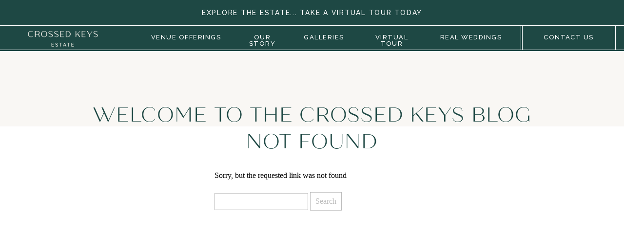

--- FILE ---
content_type: text/html; charset=UTF-8
request_url: https://crossedkeys.com/tag/ny-wedding/
body_size: 19385
content:
<!DOCTYPE html>
<html lang="en-US" id="arve" class="d">
<head>
<link rel="stylesheet" type="text/css" href="//lib.showit.co/engine/2.6.4/showit.css" />
<meta name='robots' content='index, follow, max-image-preview:large, max-snippet:-1, max-video-preview:-1' />
<!-- Speed of this site is optimised by WP Performance Score Booster plugin v2.2 - https://dipakgajjar.com/wp-performance-score-booster/ -->

<!-- Google Tag Manager by PYS -->
    <script data-cfasync="false" data-pagespeed-no-defer>
	    window.dataLayerPYS = window.dataLayerPYS || [];
	</script>
<!-- End Google Tag Manager by PYS -->
	<!-- This site is optimized with the Yoast SEO plugin v20.10 - https://yoast.com/wordpress/plugins/seo/ -->
	<title>ny wedding Archives - Crossed Keys Estate</title>
	<link rel="canonical" href="https://crossedkeys.com/tag/ny-wedding/" />
	<meta property="og:locale" content="en_US" />
	<meta property="og:type" content="article" />
	<meta property="og:title" content="ny wedding Archives - Crossed Keys Estate" />
	<meta property="og:url" content="https://crossedkeys.com/tag/ny-wedding/" />
	<meta property="og:site_name" content="Crossed Keys Estate" />
	<meta name="twitter:card" content="summary_large_image" />
	<script type="application/ld+json" class="yoast-schema-graph">{"@context":"https://schema.org","@graph":[{"@type":"CollectionPage","@id":"https://crossedkeys.com/tag/ny-wedding/","url":"https://crossedkeys.com/tag/ny-wedding/","name":"ny wedding Archives - Crossed Keys Estate","isPartOf":{"@id":"https://crossedkeys.com/#website"},"breadcrumb":{"@id":"https://crossedkeys.com/tag/ny-wedding/#breadcrumb"},"inLanguage":"en-US"},{"@type":"BreadcrumbList","@id":"https://crossedkeys.com/tag/ny-wedding/#breadcrumb","itemListElement":[{"@type":"ListItem","position":1,"name":"Home","item":"https://crossedkeys.com/"},{"@type":"ListItem","position":2,"name":"ny wedding"}]},{"@type":"WebSite","@id":"https://crossedkeys.com/#website","url":"https://crossedkeys.com/","name":"Crossed Keys Estate","description":"Wedding Venue, New Jersey Outdoor Wedding Venue","publisher":{"@id":"https://crossedkeys.com/#organization"},"potentialAction":[{"@type":"SearchAction","target":{"@type":"EntryPoint","urlTemplate":"https://crossedkeys.com/?s={search_term_string}"},"query-input":"required name=search_term_string"}],"inLanguage":"en-US"},{"@type":"Organization","@id":"https://crossedkeys.com/#organization","name":"Crossed Keys Estate","url":"https://crossedkeys.com/","logo":{"@type":"ImageObject","inLanguage":"en-US","@id":"https://crossedkeys.com/#/schema/logo/image/","url":"https://crossedkeys.com/wp-content/uploads/2022/11/Screen-Shot-2022-11-14-at-4.49.16-PM.png","contentUrl":"https://crossedkeys.com/wp-content/uploads/2022/11/Screen-Shot-2022-11-14-at-4.49.16-PM.png","width":826,"height":848,"caption":"Crossed Keys Estate"},"image":{"@id":"https://crossedkeys.com/#/schema/logo/image/"},"sameAs":["https://www.facebook.com/CrossedKeysEstate/","https://www.instagram.com/crossedkeysestate/"]}]}</script>
	<!-- / Yoast SEO plugin. -->


<script type='application/javascript'  id='pys-version-script'>console.log('PixelYourSite Free version 11.1.5.2');</script>
<link rel='dns-prefetch' href='//fonts.googleapis.com' />
<link rel="alternate" type="application/rss+xml" title="Crossed Keys Estate &raquo; Feed" href="https://crossedkeys.com/feed/" />
<link rel="alternate" type="application/rss+xml" title="Crossed Keys Estate &raquo; Comments Feed" href="https://crossedkeys.com/comments/feed/" />
<script type='text/javascript'>console.log('PixelYourSite Pinterest version 5.0.0');</script>
<script type='text/javascript'>console.log('PixelYourSite Pinterest version 5.0.0');</script>
<link rel="alternate" type="application/rss+xml" title="Crossed Keys Estate &raquo; ny wedding Tag Feed" href="https://crossedkeys.com/tag/ny-wedding/feed/" />
<!-- This site uses the Google Analytics by ExactMetrics plugin v6.2.2 - Using Analytics tracking - https://www.exactmetrics.com/ -->
<script type="text/javascript" data-cfasync="false">
	var em_version         = '6.2.2';
	var em_track_user      = true;
	var em_no_track_reason = '';
	
	var disableStr = 'ga-disable-UA-71089885-1';

	/* Function to detect opted out users */
	function __gaTrackerIsOptedOut() {
		return document.cookie.indexOf(disableStr + '=true') > -1;
	}

	/* Disable tracking if the opt-out cookie exists. */
	if ( __gaTrackerIsOptedOut() ) {
		window[disableStr] = true;
	}

	/* Opt-out function */
	function __gaTrackerOptout() {
	  document.cookie = disableStr + '=true; expires=Thu, 31 Dec 2099 23:59:59 UTC; path=/';
	  window[disableStr] = true;
	}

	if ( 'undefined' === typeof gaOptout ) {
		function gaOptout() {
			__gaTrackerOptout();
		}
	}
	
	if ( em_track_user ) {
		(function(i,s,o,g,r,a,m){i['GoogleAnalyticsObject']=r;i[r]=i[r]||function(){
			(i[r].q=i[r].q||[]).push(arguments)},i[r].l=1*new Date();a=s.createElement(o),
			m=s.getElementsByTagName(o)[0];a.async=1;a.src=g;m.parentNode.insertBefore(a,m)
		})(window,document,'script','//www.google-analytics.com/analytics.js','__gaTracker');

window.ga = __gaTracker;		__gaTracker('create', 'UA-71089885-1', 'auto');
		__gaTracker('set', 'forceSSL', true);
		__gaTracker('send','pageview');
		__gaTracker( function() { window.ga = __gaTracker; } );
	} else {
		console.log( "" );
		(function() {
			/* https://developers.google.com/analytics/devguides/collection/analyticsjs/ */
			var noopfn = function() {
				return null;
			};
			var noopnullfn = function() {
				return null;
			};
			var Tracker = function() {
				return null;
			};
			var p = Tracker.prototype;
			p.get = noopfn;
			p.set = noopfn;
			p.send = noopfn;
			var __gaTracker = function() {
				var len = arguments.length;
				if ( len === 0 ) {
					return;
				}
				var f = arguments[len-1];
				if ( typeof f !== 'object' || f === null || typeof f.hitCallback !== 'function' ) {
					console.log( 'Not running function __gaTracker(' + arguments[0] + " ....) because you are not being tracked. " + em_no_track_reason );
					return;
				}
				try {
					f.hitCallback();
				} catch (ex) {

				}
			};
			__gaTracker.create = function() {
				return new Tracker();
			};
			__gaTracker.getByName = noopnullfn;
			__gaTracker.getAll = function() {
				return [];
			};
			__gaTracker.remove = noopfn;
			window['__gaTracker'] = __gaTracker;
			window.ga = __gaTracker;		})();
		}
</script>
<!-- / Google Analytics by ExactMetrics -->
<script type="text/javascript">
/* <![CDATA[ */
window._wpemojiSettings = {"baseUrl":"https:\/\/s.w.org\/images\/core\/emoji\/16.0.1\/72x72\/","ext":".png","svgUrl":"https:\/\/s.w.org\/images\/core\/emoji\/16.0.1\/svg\/","svgExt":".svg","source":{"concatemoji":"https:\/\/crossedkeys.com\/wp-includes\/js\/wp-emoji-release.min.js"}};
/*! This file is auto-generated */
!function(s,n){var o,i,e;function c(e){try{var t={supportTests:e,timestamp:(new Date).valueOf()};sessionStorage.setItem(o,JSON.stringify(t))}catch(e){}}function p(e,t,n){e.clearRect(0,0,e.canvas.width,e.canvas.height),e.fillText(t,0,0);var t=new Uint32Array(e.getImageData(0,0,e.canvas.width,e.canvas.height).data),a=(e.clearRect(0,0,e.canvas.width,e.canvas.height),e.fillText(n,0,0),new Uint32Array(e.getImageData(0,0,e.canvas.width,e.canvas.height).data));return t.every(function(e,t){return e===a[t]})}function u(e,t){e.clearRect(0,0,e.canvas.width,e.canvas.height),e.fillText(t,0,0);for(var n=e.getImageData(16,16,1,1),a=0;a<n.data.length;a++)if(0!==n.data[a])return!1;return!0}function f(e,t,n,a){switch(t){case"flag":return n(e,"\ud83c\udff3\ufe0f\u200d\u26a7\ufe0f","\ud83c\udff3\ufe0f\u200b\u26a7\ufe0f")?!1:!n(e,"\ud83c\udde8\ud83c\uddf6","\ud83c\udde8\u200b\ud83c\uddf6")&&!n(e,"\ud83c\udff4\udb40\udc67\udb40\udc62\udb40\udc65\udb40\udc6e\udb40\udc67\udb40\udc7f","\ud83c\udff4\u200b\udb40\udc67\u200b\udb40\udc62\u200b\udb40\udc65\u200b\udb40\udc6e\u200b\udb40\udc67\u200b\udb40\udc7f");case"emoji":return!a(e,"\ud83e\udedf")}return!1}function g(e,t,n,a){var r="undefined"!=typeof WorkerGlobalScope&&self instanceof WorkerGlobalScope?new OffscreenCanvas(300,150):s.createElement("canvas"),o=r.getContext("2d",{willReadFrequently:!0}),i=(o.textBaseline="top",o.font="600 32px Arial",{});return e.forEach(function(e){i[e]=t(o,e,n,a)}),i}function t(e){var t=s.createElement("script");t.src=e,t.defer=!0,s.head.appendChild(t)}"undefined"!=typeof Promise&&(o="wpEmojiSettingsSupports",i=["flag","emoji"],n.supports={everything:!0,everythingExceptFlag:!0},e=new Promise(function(e){s.addEventListener("DOMContentLoaded",e,{once:!0})}),new Promise(function(t){var n=function(){try{var e=JSON.parse(sessionStorage.getItem(o));if("object"==typeof e&&"number"==typeof e.timestamp&&(new Date).valueOf()<e.timestamp+604800&&"object"==typeof e.supportTests)return e.supportTests}catch(e){}return null}();if(!n){if("undefined"!=typeof Worker&&"undefined"!=typeof OffscreenCanvas&&"undefined"!=typeof URL&&URL.createObjectURL&&"undefined"!=typeof Blob)try{var e="postMessage("+g.toString()+"("+[JSON.stringify(i),f.toString(),p.toString(),u.toString()].join(",")+"));",a=new Blob([e],{type:"text/javascript"}),r=new Worker(URL.createObjectURL(a),{name:"wpTestEmojiSupports"});return void(r.onmessage=function(e){c(n=e.data),r.terminate(),t(n)})}catch(e){}c(n=g(i,f,p,u))}t(n)}).then(function(e){for(var t in e)n.supports[t]=e[t],n.supports.everything=n.supports.everything&&n.supports[t],"flag"!==t&&(n.supports.everythingExceptFlag=n.supports.everythingExceptFlag&&n.supports[t]);n.supports.everythingExceptFlag=n.supports.everythingExceptFlag&&!n.supports.flag,n.DOMReady=!1,n.readyCallback=function(){n.DOMReady=!0}}).then(function(){return e}).then(function(){var e;n.supports.everything||(n.readyCallback(),(e=n.source||{}).concatemoji?t(e.concatemoji):e.wpemoji&&e.twemoji&&(t(e.twemoji),t(e.wpemoji)))}))}((window,document),window._wpemojiSettings);
/* ]]> */
</script>
<style id='wp-emoji-styles-inline-css' type='text/css'>

	img.wp-smiley, img.emoji {
		display: inline !important;
		border: none !important;
		box-shadow: none !important;
		height: 1em !important;
		width: 1em !important;
		margin: 0 0.07em !important;
		vertical-align: -0.1em !important;
		background: none !important;
		padding: 0 !important;
	}
</style>
<link rel='stylesheet' id='wp-block-library-css' href='https://crossedkeys.com/wp-includes/css/dist/block-library/style.min.css' type='text/css' media='all' />
<style id='classic-theme-styles-inline-css' type='text/css'>
/*! This file is auto-generated */
.wp-block-button__link{color:#fff;background-color:#32373c;border-radius:9999px;box-shadow:none;text-decoration:none;padding:calc(.667em + 2px) calc(1.333em + 2px);font-size:1.125em}.wp-block-file__button{background:#32373c;color:#fff;text-decoration:none}
</style>
<style id='global-styles-inline-css' type='text/css'>
:root{--wp--preset--aspect-ratio--square: 1;--wp--preset--aspect-ratio--4-3: 4/3;--wp--preset--aspect-ratio--3-4: 3/4;--wp--preset--aspect-ratio--3-2: 3/2;--wp--preset--aspect-ratio--2-3: 2/3;--wp--preset--aspect-ratio--16-9: 16/9;--wp--preset--aspect-ratio--9-16: 9/16;--wp--preset--color--black: #000000;--wp--preset--color--cyan-bluish-gray: #abb8c3;--wp--preset--color--white: #ffffff;--wp--preset--color--pale-pink: #f78da7;--wp--preset--color--vivid-red: #cf2e2e;--wp--preset--color--luminous-vivid-orange: #ff6900;--wp--preset--color--luminous-vivid-amber: #fcb900;--wp--preset--color--light-green-cyan: #7bdcb5;--wp--preset--color--vivid-green-cyan: #00d084;--wp--preset--color--pale-cyan-blue: #8ed1fc;--wp--preset--color--vivid-cyan-blue: #0693e3;--wp--preset--color--vivid-purple: #9b51e0;--wp--preset--gradient--vivid-cyan-blue-to-vivid-purple: linear-gradient(135deg,rgba(6,147,227,1) 0%,rgb(155,81,224) 100%);--wp--preset--gradient--light-green-cyan-to-vivid-green-cyan: linear-gradient(135deg,rgb(122,220,180) 0%,rgb(0,208,130) 100%);--wp--preset--gradient--luminous-vivid-amber-to-luminous-vivid-orange: linear-gradient(135deg,rgba(252,185,0,1) 0%,rgba(255,105,0,1) 100%);--wp--preset--gradient--luminous-vivid-orange-to-vivid-red: linear-gradient(135deg,rgba(255,105,0,1) 0%,rgb(207,46,46) 100%);--wp--preset--gradient--very-light-gray-to-cyan-bluish-gray: linear-gradient(135deg,rgb(238,238,238) 0%,rgb(169,184,195) 100%);--wp--preset--gradient--cool-to-warm-spectrum: linear-gradient(135deg,rgb(74,234,220) 0%,rgb(151,120,209) 20%,rgb(207,42,186) 40%,rgb(238,44,130) 60%,rgb(251,105,98) 80%,rgb(254,248,76) 100%);--wp--preset--gradient--blush-light-purple: linear-gradient(135deg,rgb(255,206,236) 0%,rgb(152,150,240) 100%);--wp--preset--gradient--blush-bordeaux: linear-gradient(135deg,rgb(254,205,165) 0%,rgb(254,45,45) 50%,rgb(107,0,62) 100%);--wp--preset--gradient--luminous-dusk: linear-gradient(135deg,rgb(255,203,112) 0%,rgb(199,81,192) 50%,rgb(65,88,208) 100%);--wp--preset--gradient--pale-ocean: linear-gradient(135deg,rgb(255,245,203) 0%,rgb(182,227,212) 50%,rgb(51,167,181) 100%);--wp--preset--gradient--electric-grass: linear-gradient(135deg,rgb(202,248,128) 0%,rgb(113,206,126) 100%);--wp--preset--gradient--midnight: linear-gradient(135deg,rgb(2,3,129) 0%,rgb(40,116,252) 100%);--wp--preset--font-size--small: 13px;--wp--preset--font-size--medium: 20px;--wp--preset--font-size--large: 36px;--wp--preset--font-size--x-large: 42px;--wp--preset--spacing--20: 0.44rem;--wp--preset--spacing--30: 0.67rem;--wp--preset--spacing--40: 1rem;--wp--preset--spacing--50: 1.5rem;--wp--preset--spacing--60: 2.25rem;--wp--preset--spacing--70: 3.38rem;--wp--preset--spacing--80: 5.06rem;--wp--preset--shadow--natural: 6px 6px 9px rgba(0, 0, 0, 0.2);--wp--preset--shadow--deep: 12px 12px 50px rgba(0, 0, 0, 0.4);--wp--preset--shadow--sharp: 6px 6px 0px rgba(0, 0, 0, 0.2);--wp--preset--shadow--outlined: 6px 6px 0px -3px rgba(255, 255, 255, 1), 6px 6px rgba(0, 0, 0, 1);--wp--preset--shadow--crisp: 6px 6px 0px rgba(0, 0, 0, 1);}:where(.is-layout-flex){gap: 0.5em;}:where(.is-layout-grid){gap: 0.5em;}body .is-layout-flex{display: flex;}.is-layout-flex{flex-wrap: wrap;align-items: center;}.is-layout-flex > :is(*, div){margin: 0;}body .is-layout-grid{display: grid;}.is-layout-grid > :is(*, div){margin: 0;}:where(.wp-block-columns.is-layout-flex){gap: 2em;}:where(.wp-block-columns.is-layout-grid){gap: 2em;}:where(.wp-block-post-template.is-layout-flex){gap: 1.25em;}:where(.wp-block-post-template.is-layout-grid){gap: 1.25em;}.has-black-color{color: var(--wp--preset--color--black) !important;}.has-cyan-bluish-gray-color{color: var(--wp--preset--color--cyan-bluish-gray) !important;}.has-white-color{color: var(--wp--preset--color--white) !important;}.has-pale-pink-color{color: var(--wp--preset--color--pale-pink) !important;}.has-vivid-red-color{color: var(--wp--preset--color--vivid-red) !important;}.has-luminous-vivid-orange-color{color: var(--wp--preset--color--luminous-vivid-orange) !important;}.has-luminous-vivid-amber-color{color: var(--wp--preset--color--luminous-vivid-amber) !important;}.has-light-green-cyan-color{color: var(--wp--preset--color--light-green-cyan) !important;}.has-vivid-green-cyan-color{color: var(--wp--preset--color--vivid-green-cyan) !important;}.has-pale-cyan-blue-color{color: var(--wp--preset--color--pale-cyan-blue) !important;}.has-vivid-cyan-blue-color{color: var(--wp--preset--color--vivid-cyan-blue) !important;}.has-vivid-purple-color{color: var(--wp--preset--color--vivid-purple) !important;}.has-black-background-color{background-color: var(--wp--preset--color--black) !important;}.has-cyan-bluish-gray-background-color{background-color: var(--wp--preset--color--cyan-bluish-gray) !important;}.has-white-background-color{background-color: var(--wp--preset--color--white) !important;}.has-pale-pink-background-color{background-color: var(--wp--preset--color--pale-pink) !important;}.has-vivid-red-background-color{background-color: var(--wp--preset--color--vivid-red) !important;}.has-luminous-vivid-orange-background-color{background-color: var(--wp--preset--color--luminous-vivid-orange) !important;}.has-luminous-vivid-amber-background-color{background-color: var(--wp--preset--color--luminous-vivid-amber) !important;}.has-light-green-cyan-background-color{background-color: var(--wp--preset--color--light-green-cyan) !important;}.has-vivid-green-cyan-background-color{background-color: var(--wp--preset--color--vivid-green-cyan) !important;}.has-pale-cyan-blue-background-color{background-color: var(--wp--preset--color--pale-cyan-blue) !important;}.has-vivid-cyan-blue-background-color{background-color: var(--wp--preset--color--vivid-cyan-blue) !important;}.has-vivid-purple-background-color{background-color: var(--wp--preset--color--vivid-purple) !important;}.has-black-border-color{border-color: var(--wp--preset--color--black) !important;}.has-cyan-bluish-gray-border-color{border-color: var(--wp--preset--color--cyan-bluish-gray) !important;}.has-white-border-color{border-color: var(--wp--preset--color--white) !important;}.has-pale-pink-border-color{border-color: var(--wp--preset--color--pale-pink) !important;}.has-vivid-red-border-color{border-color: var(--wp--preset--color--vivid-red) !important;}.has-luminous-vivid-orange-border-color{border-color: var(--wp--preset--color--luminous-vivid-orange) !important;}.has-luminous-vivid-amber-border-color{border-color: var(--wp--preset--color--luminous-vivid-amber) !important;}.has-light-green-cyan-border-color{border-color: var(--wp--preset--color--light-green-cyan) !important;}.has-vivid-green-cyan-border-color{border-color: var(--wp--preset--color--vivid-green-cyan) !important;}.has-pale-cyan-blue-border-color{border-color: var(--wp--preset--color--pale-cyan-blue) !important;}.has-vivid-cyan-blue-border-color{border-color: var(--wp--preset--color--vivid-cyan-blue) !important;}.has-vivid-purple-border-color{border-color: var(--wp--preset--color--vivid-purple) !important;}.has-vivid-cyan-blue-to-vivid-purple-gradient-background{background: var(--wp--preset--gradient--vivid-cyan-blue-to-vivid-purple) !important;}.has-light-green-cyan-to-vivid-green-cyan-gradient-background{background: var(--wp--preset--gradient--light-green-cyan-to-vivid-green-cyan) !important;}.has-luminous-vivid-amber-to-luminous-vivid-orange-gradient-background{background: var(--wp--preset--gradient--luminous-vivid-amber-to-luminous-vivid-orange) !important;}.has-luminous-vivid-orange-to-vivid-red-gradient-background{background: var(--wp--preset--gradient--luminous-vivid-orange-to-vivid-red) !important;}.has-very-light-gray-to-cyan-bluish-gray-gradient-background{background: var(--wp--preset--gradient--very-light-gray-to-cyan-bluish-gray) !important;}.has-cool-to-warm-spectrum-gradient-background{background: var(--wp--preset--gradient--cool-to-warm-spectrum) !important;}.has-blush-light-purple-gradient-background{background: var(--wp--preset--gradient--blush-light-purple) !important;}.has-blush-bordeaux-gradient-background{background: var(--wp--preset--gradient--blush-bordeaux) !important;}.has-luminous-dusk-gradient-background{background: var(--wp--preset--gradient--luminous-dusk) !important;}.has-pale-ocean-gradient-background{background: var(--wp--preset--gradient--pale-ocean) !important;}.has-electric-grass-gradient-background{background: var(--wp--preset--gradient--electric-grass) !important;}.has-midnight-gradient-background{background: var(--wp--preset--gradient--midnight) !important;}.has-small-font-size{font-size: var(--wp--preset--font-size--small) !important;}.has-medium-font-size{font-size: var(--wp--preset--font-size--medium) !important;}.has-large-font-size{font-size: var(--wp--preset--font-size--large) !important;}.has-x-large-font-size{font-size: var(--wp--preset--font-size--x-large) !important;}
:where(.wp-block-post-template.is-layout-flex){gap: 1.25em;}:where(.wp-block-post-template.is-layout-grid){gap: 1.25em;}
:where(.wp-block-columns.is-layout-flex){gap: 2em;}:where(.wp-block-columns.is-layout-grid){gap: 2em;}
:root :where(.wp-block-pullquote){font-size: 1.5em;line-height: 1.6;}
</style>
<link rel='stylesheet' id='essential-grid-plugin-settings-css' href='https://crossedkeys.com/wp-content/plugins/essential-grid/public/assets/css/settings.css' type='text/css' media='all' />
<link rel='stylesheet' id='tp-open-sans-css' href='https://fonts.googleapis.com/css?family=Open+Sans%3A300%2C400%2C600%2C700%2C800&#038;ver=6.8.3' type='text/css' media='all' />
<link rel='stylesheet' id='tp-raleway-css' href='https://fonts.googleapis.com/css?family=Raleway%3A100%2C200%2C300%2C400%2C500%2C600%2C700%2C800%2C900&#038;ver=6.8.3' type='text/css' media='all' />
<link rel='stylesheet' id='tp-droid-serif-css' href='https://fonts.googleapis.com/css?family=Droid+Serif%3A400%2C700&#038;ver=6.8.3' type='text/css' media='all' />
<link rel='stylesheet' id='acf-fonticonpicker-icons-css' href='https://crossedkeys.com/wp-content/plugins/acf-fonticonpicker/icons/css/fontello.css' type='text/css' media='all' />
<link rel='stylesheet' id='tablepress-default-css' href='https://crossedkeys.com/wp-content/tablepress-combined.min.css' type='text/css' media='all' />
<link rel='stylesheet' id='pub-style-css' href='https://crossedkeys.com/wp-content/themes/showit/pubs/ndf164tothu2l2mavt4nla/20260114171738Sgya2kv/assets/pub.css' type='text/css' media='all' />
<script type="text/javascript" id="exactmetrics-frontend-script-js-extra">
/* <![CDATA[ */
var exactmetrics_frontend = {"js_events_tracking":"true","download_extensions":"zip,mp3,mpeg,pdf,docx,pptx,xlsx,rar","inbound_paths":"[{\"path\":\"\\\/go\\\/\",\"label\":\"affiliate\"},{\"path\":\"\\\/recommend\\\/\",\"label\":\"affiliate\"}]","home_url":"https:\/\/crossedkeys.com","hash_tracking":"false"};
/* ]]> */
</script>
<script type="text/javascript" src="https://crossedkeys.com/wp-content/plugins/google-analytics-dashboard-for-wp/assets/js/frontend.min.js" id="exactmetrics-frontend-script-js"></script>
<script type="text/javascript" src="https://crossedkeys.com/wp-includes/js/jquery/jquery.min.js" id="jquery-core-js"></script>
<script type="text/javascript" id="jquery-core-js-after">
/* <![CDATA[ */
$ = jQuery;
/* ]]> */
</script>
<script type="text/javascript" src="https://crossedkeys.com/wp-includes/js/jquery/jquery-migrate.min.js" id="jquery-migrate-js"></script>
<script type="text/javascript" src="https://crossedkeys.com/wp-content/plugins/pixelyoursite/dist/scripts/js.cookie-2.1.3.min.js" id="js-cookie-pys-js"></script>
<script type="text/javascript" src="https://crossedkeys.com/wp-content/plugins/pixelyoursite/dist/scripts/jquery.bind-first-0.2.3.min.js" id="jquery-bind-first-js"></script>
<script type="text/javascript" src="https://crossedkeys.com/wp-content/plugins/pixelyoursite/dist/scripts/tld.min.js" id="js-tld-js"></script>
<script type="text/javascript" id="pys-js-extra">
/* <![CDATA[ */
var pysOptions = {"staticEvents":[],"dynamicEvents":[],"triggerEvents":[],"triggerEventTypes":[],"ga":{"trackingIds":["G-T57FZ29KKS"],"commentEventEnabled":true,"downloadEnabled":true,"formEventEnabled":true,"crossDomainEnabled":false,"crossDomainAcceptIncoming":false,"crossDomainDomains":[],"isDebugEnabled":[],"serverContainerUrls":{"G-T57FZ29KKS":{"enable_server_container":"","server_container_url":"","transport_url":""}},"additionalConfig":{"G-T57FZ29KKS":{"first_party_collection":true}},"disableAdvertisingFeatures":false,"disableAdvertisingPersonalization":false,"wooVariableAsSimple":true,"custom_page_view_event":false},"debug":"","siteUrl":"https:\/\/crossedkeys.com","ajaxUrl":"https:\/\/crossedkeys.com\/wp-admin\/admin-ajax.php","ajax_event":"2c92fd5d13","enable_remove_download_url_param":"1","cookie_duration":"7","last_visit_duration":"60","enable_success_send_form":"","ajaxForServerEvent":"1","ajaxForServerStaticEvent":"1","useSendBeacon":"1","send_external_id":"1","external_id_expire":"180","track_cookie_for_subdomains":"1","google_consent_mode":"1","gdpr":{"ajax_enabled":false,"all_disabled_by_api":false,"facebook_disabled_by_api":false,"analytics_disabled_by_api":false,"google_ads_disabled_by_api":false,"pinterest_disabled_by_api":false,"bing_disabled_by_api":false,"reddit_disabled_by_api":false,"externalID_disabled_by_api":false,"facebook_prior_consent_enabled":true,"analytics_prior_consent_enabled":true,"google_ads_prior_consent_enabled":null,"pinterest_prior_consent_enabled":true,"bing_prior_consent_enabled":true,"cookiebot_integration_enabled":false,"cookiebot_facebook_consent_category":"marketing","cookiebot_analytics_consent_category":"statistics","cookiebot_tiktok_consent_category":"marketing","cookiebot_google_ads_consent_category":"marketing","cookiebot_pinterest_consent_category":"marketing","cookiebot_bing_consent_category":"marketing","consent_magic_integration_enabled":false,"real_cookie_banner_integration_enabled":false,"cookie_notice_integration_enabled":false,"cookie_law_info_integration_enabled":false,"analytics_storage":{"enabled":true,"value":"granted","filter":false},"ad_storage":{"enabled":true,"value":"granted","filter":false},"ad_user_data":{"enabled":true,"value":"granted","filter":false},"ad_personalization":{"enabled":true,"value":"granted","filter":false}},"cookie":{"disabled_all_cookie":false,"disabled_start_session_cookie":false,"disabled_advanced_form_data_cookie":false,"disabled_landing_page_cookie":false,"disabled_first_visit_cookie":false,"disabled_trafficsource_cookie":false,"disabled_utmTerms_cookie":false,"disabled_utmId_cookie":false},"tracking_analytics":{"TrafficSource":"direct","TrafficLanding":"undefined","TrafficUtms":[],"TrafficUtmsId":[]},"GATags":{"ga_datalayer_type":"default","ga_datalayer_name":"dataLayerPYS"},"woo":{"enabled":false},"edd":{"enabled":false},"cache_bypass":"1768888933"};
/* ]]> */
</script>
<script type="text/javascript" src="https://crossedkeys.com/wp-content/plugins/pixelyoursite/dist/scripts/public.js" id="pys-js"></script>
<script type="text/javascript" src="https://crossedkeys.com/wp-content/plugins/pixelyoursite-pinterest/dist/scripts/public.js" id="pys-pinterest-js"></script>
<script type="text/javascript" src="https://crossedkeys.com/wp-content/themes/showit/pubs/ndf164tothu2l2mavt4nla/20260114171738Sgya2kv/assets/pub.js" id="pub-script-js"></script>
<link rel="https://api.w.org/" href="https://crossedkeys.com/wp-json/" /><link rel="alternate" title="JSON" type="application/json" href="https://crossedkeys.com/wp-json/wp/v2/tags/41" /><link rel="EditURI" type="application/rsd+xml" title="RSD" href="https://crossedkeys.com/xmlrpc.php?rsd" />
<!-- HFCM by 99 Robots - Snippet # 1: Pinterest -->
<meta name="p:domain_verify" content="2c04ff28adfd6c949fae4cdf668f73e2"/>
<!-- /end HFCM by 99 Robots -->
		<script type="text/javascript" async defer data-pin-color="" 
		 data-pin-hover="true" src="https://crossedkeys.com/wp-content/plugins/pinterest-pin-it-button-on-image-hover-and-post/js/pinit.js"></script>
		<script type='application/javascript' id='pys-pinterest-version-incompatible'>console.warn('You are using incompatible version of PixelYourSite Pinterest Add-On. PixelYourSite PRO requires at least PixelYourSite Pinterest Add-On 6.1.0. Please, update to latest version.');</script>
<script type='application/javascript' id='pys-pinterest-version-incompatible'>console.warn('You are using incompatible version of PixelYourSite Pinterest Add-On. PixelYourSite PRO requires at least PixelYourSite Pinterest Add-On 6.1.0. Please, update to latest version.');</script>
<link rel="icon" href="https://crossedkeys.com/wp-content/uploads/2024/08/cropped-CKBUG-32x32.png" sizes="32x32" />
<link rel="icon" href="https://crossedkeys.com/wp-content/uploads/2024/08/cropped-CKBUG-192x192.png" sizes="192x192" />
<link rel="apple-touch-icon" href="https://crossedkeys.com/wp-content/uploads/2024/08/cropped-CKBUG-180x180.png" />
<meta name="msapplication-TileImage" content="https://crossedkeys.com/wp-content/uploads/2024/08/cropped-CKBUG-270x270.png" />

<meta charset="UTF-8" />
<meta name="viewport" content="width=device-width, initial-scale=1" />
<link rel="icon" type="image/png" href="//static.showit.co/200/hQMbKskjR5y4Uz0HQ6wUzQ/115850/crossedkeysestate_initials-dgreen.png" />
<link rel="preconnect" href="https://static.showit.co" />

<link rel="preconnect" href="https://fonts.googleapis.com">
<link rel="preconnect" href="https://fonts.gstatic.com" crossorigin>
<link href="https://fonts.googleapis.com/css?family=Raleway:500|Raleway:300" rel="stylesheet" type="text/css"/>
<style>
@font-face{font-family:Quiche Sans Light;src:url('//static.showit.co/file/MFulaBaSTpSlSjy2LlPF5g/shared/light.woff');}
@font-face{font-family:Santorini;src:url('//static.showit.co/file/NeZW-4BrRFKpZShuug7ygA/shared/santoriniregular.woff');}
</style>
<script id="init_data" type="application/json">
{"mobile":{"w":320,"bgColor":"#000000:0","bgMediaType":"none","bgFillType":"color"},"desktop":{"w":1200,"bgColor":"colors-7","bgMediaType":"none","bgFillType":"color"},"sid":"ndf164tothu2l2mavt4nla","break":768,"assetURL":"//static.showit.co","contactFormId":"115850/237292","cfAction":"aHR0cHM6Ly9jbGllbnRzZXJ2aWNlLnNob3dpdC5jby9jb250YWN0Zm9ybQ==","sgAction":"aHR0cHM6Ly9jbGllbnRzZXJ2aWNlLnNob3dpdC5jby9zb2NpYWxncmlk","blockData":[{"slug":"elopements-ribbon","visible":"a","states":[],"d":{"h":50,"w":1200,"locking":{"side":"st"},"bgFillType":"color","bgColor":"colors-1","bgMediaType":"none"},"m":{"h":60,"w":320,"locking":{"side":"st"},"bgFillType":"color","bgColor":"colors-1","bgMediaType":"none"}},{"slug":"logo-less-nav","visible":"a","states":[],"d":{"h":55,"w":1200,"locking":{"side":"st","offset":50},"bgFillType":"color","bgColor":"colors-1","bgMediaType":"none"},"m":{"h":52,"w":320,"locking":{"side":"st","offset":60},"bgFillType":"color","bgColor":"colors-1","bgMediaType":"none"}},{"slug":"buffer","visible":"a","states":[],"d":{"h":155,"w":1200,"bgFillType":"color","bgColor":"colors-6:50","bgMediaType":"none"},"m":{"h":145,"w":320,"bgFillType":"color","bgColor":"colors-6:50","bgMediaType":"none"}},{"slug":"posts","visible":"a","states":[{"d":{"bgFillType":"color","bgColor":"#000000:0","bgMediaType":"none"},"m":{"bgFillType":"color","bgColor":"#000000:0","bgMediaType":"none"},"slug":"view-1"},{"d":{"bgFillType":"color","bgColor":"#000000:0","bgMediaType":"none"},"m":{"bgFillType":"color","bgColor":"#000000:0","bgMediaType":"none"},"slug":"view-2"},{"d":{"bgFillType":"color","bgColor":"#000000:0","bgMediaType":"none"},"m":{"bgFillType":"color","bgColor":"#000000:0","bgMediaType":"none"},"slug":"view-3"}],"d":{"h":706,"w":1200,"bgFillType":"color","bgColor":"colors-6:50","bgMediaType":"none"},"m":{"h":1349,"w":320,"bgFillType":"color","bgColor":"colors-6:50","bgMediaType":"none"},"stateTrans":[{},{},{}]},{"slug":"pagination","visible":"a","states":[],"d":{"h":200,"w":1200,"bgFillType":"color","bgColor":"colors-6:50","bgMediaType":"none"},"m":{"h":200,"w":320,"bgFillType":"color","bgColor":"colors-6:50","bgMediaType":"none"}},{"slug":"footer","visible":"a","states":[],"d":{"h":689,"w":1200,"bgFillType":"color","bgColor":"colors-1","bgMediaType":"none"},"m":{"h":1047,"w":320,"bgFillType":"color","bgColor":"colors-1","bgMediaType":"none"}},{"slug":"mobile-navigation","visible":"m","states":[],"d":{"h":400,"w":1200,"bgFillType":"color","bgColor":"colors-7","bgMediaType":"none"},"m":{"h":500,"w":320,"locking":{"side":"t"},"trIn":{"type":"slide","duration":1,"direction":"Down"},"trOut":{"type":"slide","duration":1,"direction":"Up"},"bgFillType":"color","bgColor":"#000000:0","bgMediaType":"none","tr":{"in":{"cl":"slideInDown","d":1,"dl":"0"},"out":{"cl":"slideOutUp","d":1,"dl":"0"}}}}],"elementData":[{"type":"text","visible":"a","id":"elopements-ribbon_0","blockId":"elopements-ribbon","m":{"x":2,"y":5,"w":316,"h":48,"a":0},"d":{"x":252,"y":12,"w":696,"h":27,"a":0}},{"type":"simple","visible":"a","id":"logo-less-nav_0","blockId":"logo-less-nav","m":{"x":0,"y":49,"w":320,"h":1,"a":0},"d":{"x":0,"y":52,"w":1200,"h":1,"a":0,"lockH":"s"}},{"type":"simple","visible":"d","id":"logo-less-nav_1","blockId":"logo-less-nav","m":{"x":48,"y":30,"w":224,"h":140,"a":0},"d":{"x":1182,"y":2,"w":1,"h":50,"a":0,"lockH":"r"}},{"type":"simple","visible":"d","id":"logo-less-nav_2","blockId":"logo-less-nav","m":{"x":48,"y":30,"w":224,"h":140,"a":0},"d":{"x":1179,"y":2,"w":1,"h":50,"a":0,"lockH":"r"}},{"type":"text","visible":"d","id":"logo-less-nav_3","blockId":"logo-less-nav","m":{"x":109,"y":92,"w":102,"h":17,"a":0},"d":{"x":1035,"y":20,"w":103,"h":13,"a":0,"lockH":"r"}},{"type":"simple","visible":"d","id":"logo-less-nav_4","blockId":"logo-less-nav","m":{"x":48,"y":30,"w":224,"h":140,"a":0},"d":{"x":991,"y":2,"w":1,"h":50,"a":0,"lockH":"r"}},{"type":"simple","visible":"d","id":"logo-less-nav_5","blockId":"logo-less-nav","m":{"x":48,"y":30,"w":224,"h":140,"a":0},"d":{"x":988,"y":2,"w":1,"h":50,"a":0,"lockH":"r"}},{"type":"text","visible":"d","id":"logo-less-nav_6","blockId":"logo-less-nav","m":{"x":109,"y":92,"w":102,"h":17,"a":0},"d":{"x":820,"y":20,"w":132,"h":13,"a":0,"lockH":"r"}},{"type":"text","visible":"d","id":"logo-less-nav_7","blockId":"logo-less-nav","m":{"x":109,"y":92,"w":102,"h":17,"a":0},"d":{"x":667,"y":20,"w":113,"h":13,"a":0,"lockH":"r"}},{"type":"text","visible":"d","id":"logo-less-nav_8","blockId":"logo-less-nav","m":{"x":109,"y":92,"w":102,"h":17,"a":0},"d":{"x":542,"y":20,"w":85,"h":13,"a":0,"lockH":"r"}},{"type":"text","visible":"d","id":"logo-less-nav_9","blockId":"logo-less-nav","m":{"x":109,"y":92,"w":102,"h":17,"a":0},"d":{"x":414,"y":20,"w":88,"h":13,"a":0,"lockH":"r"}},{"type":"text","visible":"d","id":"logo-less-nav_10","blockId":"logo-less-nav","m":{"x":109,"y":92,"w":102,"h":17,"a":0},"d":{"x":229,"y":20,"w":145,"h":13,"a":0,"lockH":"r"}},{"type":"icon","visible":"m","id":"logo-less-nav_11","blockId":"logo-less-nav","m":{"x":266,"y":1,"w":50,"h":50,"a":0},"d":{"x":550,"y":-52,"w":100,"h":100,"a":0},"pc":[{"type":"show","block":"mobile-navigation"}]},{"type":"simple","visible":"a","id":"logo-less-nav_12","blockId":"logo-less-nav","m":{"x":0,"y":2,"w":320,"h":1,"a":0},"d":{"x":0,"y":2,"w":1200,"h":1,"a":0,"lockH":"s"}},{"type":"graphic","visible":"a","id":"logo-less-nav_13","blockId":"logo-less-nav","m":{"x":94,"y":8,"w":133,"h":36,"a":0},"d":{"x":14,"y":7,"w":150,"h":41,"a":0},"c":{"key":"d-dhs0OxRwSS1cqFjtN7iw/115850/crossedkeysestate_name-cream.png","aspect_ratio":3.68182}},{"type":"graphic","visible":"a","id":"logo-less-nav_14","blockId":"logo-less-nav","m":{"x":94,"y":8,"w":133,"h":36,"a":0},"d":{"x":14,"y":7,"w":150,"h":41,"a":0},"c":{"key":"d-dhs0OxRwSS1cqFjtN7iw/115850/crossedkeysestate_name-cream.png","aspect_ratio":3.68182}},{"type":"text","visible":"a","id":"buffer_0","blockId":"buffer","m":{"x":-16,"y":55,"w":353,"h":93,"a":0},"d":{"x":5,"y":100,"w":1191,"h":53,"a":0}},{"type":"text","visible":"a","id":"posts_view-1_0","blockId":"posts","m":{"x":25,"y":365,"w":270,"h":85,"a":0},"d":{"x":15,"y":574,"w":350,"h":112,"a":0}},{"type":"graphic","visible":"a","id":"posts_view-1_1","blockId":"posts","m":{"x":35,"y":50,"w":250,"h":300,"a":0},"d":{"x":15,"y":37,"w":350,"h":500,"a":0},"c":{"key":"YVDOIanuSpuXafsiID1BLg/shared/copy_of_alyssa_ben_favorites-019.jpg","aspect_ratio":0.6675}},{"type":"text","visible":"a","id":"posts_view-2_0","blockId":"posts","m":{"x":25,"y":815,"w":270,"h":85,"a":0},"d":{"x":425,"y":574,"w":350,"h":100,"a":0}},{"type":"graphic","visible":"a","id":"posts_view-2_1","blockId":"posts","m":{"x":35,"y":500,"w":250,"h":300,"a":0},"d":{"x":426,"y":37,"w":350,"h":500,"a":0,"gs":{"s":50}},"c":{"key":"NciuN1RaQMGvttSa8LNYxg/shared/copy_of_amy-tom-wedding-558.jpg","aspect_ratio":1.49808}},{"type":"text","visible":"a","id":"posts_view-3_0","blockId":"posts","m":{"x":25,"y":1265,"w":270,"h":85,"a":0},"d":{"x":836,"y":574,"w":350,"h":100,"a":0}},{"type":"graphic","visible":"a","id":"posts_view-3_1","blockId":"posts","m":{"x":35,"y":950,"w":250,"h":300,"a":0},"d":{"x":836,"y":37,"w":350,"h":500,"a":0,"gs":{"s":50}},"c":{"key":"pBjkidp-SLeUovzdY6njug/shared/copy_of_dsc_1172.jpg","aspect_ratio":0.66662}},{"type":"text","visible":"a","id":"pagination_0","blockId":"pagination","m":{"x":25,"y":110,"w":270,"h":28,"a":0},"d":{"x":15,"y":75,"w":450,"h":13,"a":0}},{"type":"text","visible":"a","id":"pagination_1","blockId":"pagination","m":{"x":25,"y":50,"w":270,"h":28,"a":0},"d":{"x":736,"y":75,"w":450,"h":13,"a":0}},{"type":"text","visible":"a","id":"footer_0","blockId":"footer","m":{"x":5,"y":985,"w":310,"h":26,"a":0},"d":{"x":254,"y":649,"w":696,"h":18,"a":0}},{"type":"graphic","visible":"m","id":"footer_1","blockId":"footer","m":{"x":300,"y":934,"w":14,"h":37,"a":180},"d":{"x":543,"y":68,"w":115,"h":315,"a":0},"c":{"key":"mG46f63pQWW5tjzqasashw/shared/white_arrow.png","aspect_ratio":0.36612}},{"type":"social","visible":"d","id":"footer_2","blockId":"footer","m":{"x":28,"y":603,"w":255,"h":274,"a":0},"d":{"x":0,"y":7,"w":1200,"h":261,"a":0,"lockH":"s"}},{"type":"social","visible":"m","id":"footer_3","blockId":"footer","m":{"x":18,"y":612,"w":285,"h":274,"a":0},"d":{"x":37,"y":102,"w":314,"h":293,"a":0}},{"type":"icon","visible":"a","id":"footer_4","blockId":"footer","m":{"x":193,"y":921,"w":26,"h":27,"a":0},"d":{"x":103,"y":631,"w":21,"h":21,"a":0,"lockH":"l"}},{"type":"icon","visible":"a","id":"footer_5","blockId":"footer","m":{"x":150,"y":921,"w":26,"h":27,"a":0},"d":{"x":76,"y":630,"w":21,"h":21,"a":0,"lockH":"l"}},{"type":"icon","visible":"a","id":"footer_6","blockId":"footer","m":{"x":234,"y":921,"w":26,"h":27,"a":0},"d":{"x":129,"y":630,"w":24,"h":24,"a":0,"lockH":"l"}},{"type":"icon","visible":"a","id":"footer_7","blockId":"footer","m":{"x":60,"y":921,"w":26,"h":27,"a":0},"d":{"x":17,"y":630,"w":24,"h":24,"a":0,"lockH":"l"}},{"type":"simple","visible":"m","id":"footer_8","blockId":"footer","m":{"x":48,"y":727,"w":224,"h":44,"a":0},"d":{"x":72,"y":217,"w":215,"h":45,"a":0,"lockH":"l"}},{"type":"text","visible":"m","id":"footer_9","blockId":"footer","m":{"x":45,"y":735,"w":231,"h":28,"a":0},"d":{"x":89,"y":233,"w":182,"h":14,"a":0,"lockH":"l"}},{"type":"text","visible":"a","id":"footer_10","blockId":"footer","m":{"x":42,"y":539,"w":263,"h":31,"a":0},"d":{"x":20,"y":573,"w":265,"h":14,"a":0,"lockH":"l"}},{"type":"graphic","visible":"a","id":"footer_11","blockId":"footer","m":{"x":15,"y":545,"w":20,"h":20,"a":0},"d":{"x":290,"y":570,"w":25,"h":20,"a":0,"gs":{"t":"fit"},"lockH":"l"},"c":{"key":"Q9LwDcWqSNK3quNiibJAQg/shared/lgbtq_rainbow_heart.png","aspect_ratio":1.16129}},{"type":"text","visible":"a","id":"footer_12","blockId":"footer","m":{"x":37,"y":469,"w":246,"h":25,"a":0},"d":{"x":20,"y":495,"w":265,"h":14,"a":0,"lockH":"l"}},{"type":"text","visible":"a","id":"footer_13","blockId":"footer","m":{"x":20,"y":504,"w":281,"h":31,"a":0},"d":{"x":20,"y":533,"w":265,"h":14,"a":0,"lockH":"l"}},{"type":"simple","visible":"a","id":"footer_14","blockId":"footer","m":{"x":135,"y":437,"w":50,"h":1,"a":0},"d":{"x":1112,"y":620,"w":50,"h":1,"a":0,"lockH":"r"}},{"type":"simple","visible":"a","id":"footer_15","blockId":"footer","m":{"x":135,"y":434,"w":50,"h":1,"a":0},"d":{"x":1112,"y":623,"w":50,"h":1,"a":0,"lockH":"r"}},{"type":"simple","visible":"m","id":"footer_16","blockId":"footer","m":{"x":25,"y":355,"w":270,"h":45,"a":0},"d":{"x":475,"y":329,"w":250,"h":45,"a":0}},{"type":"simple","visible":"m","id":"footer_17","blockId":"footer","m":{"x":291,"y":355,"w":1,"h":45,"a":0},"d":{"x":721,"y":329,"w":1,"h":45,"a":0}},{"type":"simple","visible":"m","id":"footer_18","blockId":"footer","m":{"x":28,"y":355,"w":1,"h":45,"a":0},"d":{"x":478,"y":329,"w":1,"h":45,"a":0}},{"type":"text","visible":"m","id":"footer_19","blockId":"footer","m":{"x":43,"y":372,"w":234,"h":12,"a":0},"d":{"x":508,"y":346,"w":185,"h":13,"a":0}},{"type":"text","visible":"a","id":"footer_20","blockId":"footer","m":{"x":72,"y":272,"w":177,"h":23,"a":0},"d":{"x":956,"y":558,"w":206,"h":25,"a":0,"lockH":"r"}},{"type":"text","visible":"a","id":"footer_21","blockId":"footer","m":{"x":65,"y":214,"w":190,"h":56,"a":0},"d":{"x":956,"y":492,"w":206,"h":62,"a":0,"lockH":"r"}},{"type":"graphic","visible":"a","id":"footer_22","blockId":"footer","m":{"x":85,"y":23,"w":151,"h":177,"a":0},"d":{"x":490,"y":341,"w":224,"h":260,"a":0},"c":{"key":"7cPintHxQuSAhqEx3cLXtQ/shared/crossedkeysestate_primary-white.png","aspect_ratio":0.8533}},{"type":"graphic","visible":"a","id":"footer_23","blockId":"footer","m":{"x":85,"y":23,"w":151,"h":177,"a":0},"d":{"x":490,"y":341,"w":224,"h":260,"a":0},"c":{"key":"7cPintHxQuSAhqEx3cLXtQ/shared/crossedkeysestate_primary-white.png","aspect_ratio":0.8533}},{"type":"text","visible":"d","id":"footer_24","blockId":"footer","m":{"x":95,"y":85,"w":130.2,"h":31,"a":0},"d":{"x":1007,"y":301,"w":101,"h":14,"a":0}},{"type":"text","visible":"d","id":"footer_25","blockId":"footer","m":{"x":95,"y":85,"w":130.2,"h":31,"a":0},"d":{"x":750,"y":301,"w":143,"h":14,"a":0}},{"type":"text","visible":"d","id":"footer_26","blockId":"footer","m":{"x":95,"y":85,"w":130.2,"h":31,"a":0},"d":{"x":598,"y":301,"w":120,"h":14,"a":0}},{"type":"text","visible":"d","id":"footer_27","blockId":"footer","m":{"x":95,"y":85,"w":130.2,"h":31,"a":0},"d":{"x":478,"y":301,"w":88,"h":14,"a":0}},{"type":"text","visible":"d","id":"footer_28","blockId":"footer","m":{"x":95,"y":85,"w":130.2,"h":31,"a":0},"d":{"x":298,"y":301,"w":148,"h":14,"a":0}},{"type":"text","visible":"d","id":"footer_29","blockId":"footer","m":{"x":95,"y":85,"w":130.2,"h":31,"a":0},"d":{"x":175,"y":301,"w":90,"h":14,"a":0}},{"type":"text","visible":"d","id":"footer_30","blockId":"footer","m":{"x":95,"y":85,"w":130.2,"h":31,"a":0},"d":{"x":94,"y":301,"w":49,"h":14,"a":0}},{"type":"simple","visible":"m","id":"footer_31","blockId":"footer","m":{"x":0,"y":0,"w":320,"h":1,"a":0},"d":{"x":0,"y":262,"w":1200,"h":1,"a":0,"lockH":"s"}},{"type":"icon","visible":"a","id":"footer_32","blockId":"footer","m":{"x":103,"y":921,"w":33,"h":27,"a":0},"d":{"x":46,"y":630,"w":24,"h":25,"a":0,"lockH":"l"}},{"type":"text","visible":"a","id":"footer_33","blockId":"footer","m":{"x":43,"y":307,"w":234,"h":23,"a":0},"d":{"x":872,"y":592,"w":290,"h":25,"a":0,"lockH":"r"}},{"type":"text","visible":"d","id":"footer_34","blockId":"footer","m":{"x":95,"y":85,"w":130.2,"h":31,"a":0},"d":{"x":926,"y":301,"w":49,"h":14,"a":0}},{"type":"simple","visible":"a","id":"mobile-navigation_0","blockId":"mobile-navigation","m":{"x":25,"y":25,"w":270,"h":450,"a":0},"d":{"x":360,"y":120,"w":480,"h":160,"a":0}},{"type":"text","visible":"a","id":"mobile-navigation_1","blockId":"mobile-navigation","m":{"x":75,"y":370,"w":171,"h":24,"a":0},"d":{"x":540,"y":190,"w":120,"h":20,"a":0},"pc":[{"type":"hide","block":"mobile-navigation"}]},{"type":"text","visible":"a","id":"mobile-navigation_2","blockId":"mobile-navigation","m":{"x":59,"y":334,"w":204,"h":24,"a":0},"d":{"x":540,"y":190,"w":120,"h":20,"a":0}},{"type":"text","visible":"a","id":"mobile-navigation_3","blockId":"mobile-navigation","m":{"x":75,"y":297,"w":171,"h":24,"a":0},"d":{"x":540,"y":190,"w":120,"h":20,"a":0},"pc":[{"type":"hide","block":"mobile-navigation"}]},{"type":"text","visible":"a","id":"mobile-navigation_4","blockId":"mobile-navigation","m":{"x":75,"y":261,"w":171,"h":24,"a":0},"d":{"x":540,"y":190,"w":120,"h":20,"a":0},"pc":[{"type":"hide","block":"mobile-navigation"}]},{"type":"text","visible":"a","id":"mobile-navigation_5","blockId":"mobile-navigation","m":{"x":75,"y":224,"w":171,"h":24,"a":0},"d":{"x":540,"y":190,"w":120,"h":20,"a":0},"pc":[{"type":"hide","block":"mobile-navigation"}]},{"type":"text","visible":"a","id":"mobile-navigation_6","blockId":"mobile-navigation","m":{"x":75,"y":188,"w":171,"h":24,"a":0},"d":{"x":540,"y":190,"w":120,"h":20,"a":0},"pc":[{"type":"hide","block":"mobile-navigation"}]},{"type":"text","visible":"a","id":"mobile-navigation_7","blockId":"mobile-navigation","m":{"x":104,"y":151,"w":114,"h":24,"a":0},"d":{"x":540,"y":190,"w":120,"h":20,"a":0},"pc":[{"type":"hide","block":"mobile-navigation"}]},{"type":"text","visible":"a","id":"mobile-navigation_8","blockId":"mobile-navigation","m":{"x":103,"y":115,"w":114,"h":24,"a":0},"d":{"x":540,"y":190,"w":120,"h":20,"a":0},"pc":[{"type":"hide","block":"mobile-navigation"}]},{"type":"simple","visible":"a","id":"mobile-navigation_9","blockId":"mobile-navigation","m":{"x":48,"y":80,"w":225,"h":1,"a":0},"d":{"x":360,"y":120,"w":480,"h":160,"a":0}},{"type":"simple","visible":"a","id":"mobile-navigation_10","blockId":"mobile-navigation","m":{"x":262,"y":25,"w":1,"h":65,"a":0},"d":{"x":360,"y":120,"w":480,"h":160,"a":0}},{"type":"simple","visible":"a","id":"mobile-navigation_11","blockId":"mobile-navigation","m":{"x":58,"y":25,"w":1,"h":65,"a":0},"d":{"x":360,"y":120,"w":480,"h":160,"a":0}},{"type":"text","visible":"a","id":"mobile-navigation_12","blockId":"mobile-navigation","m":{"x":103,"y":38,"w":114,"h":26,"a":0},"d":{"x":540,"y":190,"w":120,"h":20,"a":0}},{"type":"icon","visible":"a","id":"mobile-navigation_13","blockId":"mobile-navigation","m":{"x":148,"y":425,"w":25,"h":25,"a":0},"d":{"x":550,"y":150,"w":100,"h":100,"a":0},"pc":[{"type":"hide","block":"mobile-navigation"}]}]}
</script>
<link
rel="stylesheet"
type="text/css"
href="https://cdnjs.cloudflare.com/ajax/libs/animate.css/3.4.0/animate.min.css"
/>


<script src="//lib.showit.co/engine/2.6.4/showit-lib.min.js"></script>
<script src="//lib.showit.co/engine/2.6.4/showit.min.js"></script>
<script>

function initPage(){

}
</script>

<style id="si-page-css">
html.m {background-color:rgba(0,0,0,0);}
html.d {background-color:rgba(255,255,255,1);}
.d .se:has(.st-primary) {border-radius:10px;box-shadow:none;opacity:1;overflow:hidden;transition-duration:0.5s;}
.d .st-primary {padding:10px 14px 10px 14px;border-width:0px;border-color:rgba(50,50,51,1);background-color:rgba(50,50,51,1);background-image:none;border-radius:inherit;transition-duration:0.5s;}
.d .st-primary span {color:rgba(255,255,255,1);font-family:'Raleway';font-weight:500;font-style:normal;font-size:15px;text-align:center;text-transform:uppercase;letter-spacing:0.125em;line-height:2.5;transition-duration:0.5s;}
.d .se:has(.st-primary:hover), .d .se:has(.trigger-child-hovers:hover .st-primary) {}
.d .st-primary.se-button:hover, .d .trigger-child-hovers:hover .st-primary.se-button {background-color:rgba(50,50,51,1);background-image:none;transition-property:background-color,background-image;}
.d .st-primary.se-button:hover span, .d .trigger-child-hovers:hover .st-primary.se-button span {}
.m .se:has(.st-primary) {border-radius:10px;box-shadow:none;opacity:1;overflow:hidden;}
.m .st-primary {padding:10px 14px 10px 14px;border-width:0px;border-color:rgba(50,50,51,1);background-color:rgba(50,50,51,1);background-image:none;border-radius:inherit;}
.m .st-primary span {color:rgba(255,255,255,1);font-family:'Raleway';font-weight:500;font-style:normal;font-size:14px;text-align:center;text-transform:uppercase;letter-spacing:0.125em;line-height:2.25;}
.d .se:has(.st-secondary) {border-radius:10px;box-shadow:none;opacity:1;overflow:hidden;transition-duration:0.5s;}
.d .st-secondary {padding:10px 14px 10px 14px;border-width:2px;border-color:rgba(50,50,51,1);background-color:rgba(0,0,0,0);background-image:none;border-radius:inherit;transition-duration:0.5s;}
.d .st-secondary span {color:rgba(50,50,51,1);font-family:'Raleway';font-weight:500;font-style:normal;font-size:15px;text-align:center;text-transform:uppercase;letter-spacing:0.125em;line-height:2.5;transition-duration:0.5s;}
.d .se:has(.st-secondary:hover), .d .se:has(.trigger-child-hovers:hover .st-secondary) {}
.d .st-secondary.se-button:hover, .d .trigger-child-hovers:hover .st-secondary.se-button {border-color:rgba(50,50,51,0.7);background-color:rgba(0,0,0,0);background-image:none;transition-property:border-color,background-color,background-image;}
.d .st-secondary.se-button:hover span, .d .trigger-child-hovers:hover .st-secondary.se-button span {color:rgba(50,50,51,0.7);transition-property:color;}
.m .se:has(.st-secondary) {border-radius:10px;box-shadow:none;opacity:1;overflow:hidden;}
.m .st-secondary {padding:10px 14px 10px 14px;border-width:2px;border-color:rgba(50,50,51,1);background-color:rgba(0,0,0,0);background-image:none;border-radius:inherit;}
.m .st-secondary span {color:rgba(50,50,51,1);font-family:'Raleway';font-weight:500;font-style:normal;font-size:14px;text-align:center;text-transform:uppercase;letter-spacing:0.125em;line-height:2.25;}
.d .st-d-title,.d .se-wpt h1 {color:rgba(30,72,68,1);text-transform:uppercase;line-height:1.5;letter-spacing:0.025em;font-size:42px;text-align:center;font-family:'Quiche Sans Light';font-weight:400;font-style:normal;}
.d .se-wpt h1 {margin-bottom:30px;}
.d .st-d-title.se-rc a {color:rgba(30,72,68,1);}
.d .st-d-title.se-rc a:hover {text-decoration:underline;color:rgba(30,72,68,1);opacity:0.8;}
.m .st-m-title,.m .se-wpt h1 {color:rgba(30,72,68,1);text-transform:uppercase;line-height:1.8;letter-spacing:0.015em;font-size:30px;text-align:center;font-family:'Quiche Sans Light';font-weight:400;font-style:normal;}
.m .se-wpt h1 {margin-bottom:20px;}
.m .st-m-title.se-rc a {color:rgba(30,72,68,1);}
.m .st-m-title.se-rc a:hover {text-decoration:underline;color:rgba(30,72,68,1);opacity:0.8;}
.d .st-d-heading,.d .se-wpt h2 {color:rgba(30,72,68,1);line-height:2.5;letter-spacing:0em;font-size:20px;text-align:center;font-family:'Santorini';font-weight:400;font-style:normal;}
.d .se-wpt h2 {margin-bottom:24px;}
.d .st-d-heading.se-rc a {color:rgba(30,72,68,1);}
.d .st-d-heading.se-rc a:hover {text-decoration:underline;color:rgba(30,72,68,1);opacity:0.8;}
.m .st-m-heading,.m .se-wpt h2 {color:rgba(30,72,68,1);line-height:2.5;letter-spacing:0em;font-size:16px;text-align:center;font-family:'Santorini';font-weight:400;font-style:normal;}
.m .se-wpt h2 {margin-bottom:20px;}
.m .st-m-heading.se-rc a {color:rgba(30,72,68,1);}
.m .st-m-heading.se-rc a:hover {text-decoration:underline;color:rgba(30,72,68,1);opacity:0.8;}
.d .st-d-subheading,.d .se-wpt h3 {color:rgba(103,132,130,1);text-transform:uppercase;line-height:2.5;letter-spacing:0.125em;font-size:15px;text-align:center;font-family:'Raleway';font-weight:500;font-style:normal;}
.d .se-wpt h3 {margin-bottom:18px;}
.d .st-d-subheading.se-rc a {color:rgba(103,132,130,1);}
.d .st-d-subheading.se-rc a:hover {text-decoration:underline;color:rgba(103,132,130,1);opacity:0.8;}
.m .st-m-subheading,.m .se-wpt h3 {color:rgba(103,132,130,1);text-transform:uppercase;line-height:2.25;letter-spacing:0.125em;font-size:14px;text-align:center;font-family:'Raleway';font-weight:500;font-style:normal;}
.m .se-wpt h3 {margin-bottom:18px;}
.m .st-m-subheading.se-rc a {color:rgba(103,132,130,1);}
.m .st-m-subheading.se-rc a:hover {text-decoration:underline;color:rgba(103,132,130,1);opacity:0.8;}
.d .st-d-paragraph {color:rgba(50,50,51,1);line-height:2.2;letter-spacing:0.075em;font-size:14px;text-align:left;font-family:'Raleway';font-weight:500;font-style:normal;}
.d .se-wpt p {margin-bottom:16px;}
.d .st-d-paragraph.se-rc a {color:rgba(50,50,51,1);}
.d .st-d-paragraph.se-rc a:hover {text-decoration:underline;color:rgba(50,50,51,1);opacity:0.8;}
.m .st-m-paragraph {color:rgba(50,50,51,1);line-height:2;letter-spacing:0.05em;font-size:14px;text-align:left;font-family:'Raleway';font-weight:500;font-style:normal;}
.m .se-wpt p {margin-bottom:16px;}
.m .st-m-paragraph.se-rc a {color:rgba(50,50,51,1);}
.m .st-m-paragraph.se-rc a:hover {text-decoration:underline;color:rgba(50,50,51,1);opacity:0.8;}
.sib-elopements-ribbon {z-index:7;}
.m .sib-elopements-ribbon {height:60px;}
.d .sib-elopements-ribbon {height:50px;}
.m .sib-elopements-ribbon .ss-bg {background-color:rgba(30,72,68,1);}
.d .sib-elopements-ribbon .ss-bg {background-color:rgba(30,72,68,1);}
.d .sie-elopements-ribbon_0:hover {opacity:1;transition-duration:0.3s;transition-property:opacity;}
.m .sie-elopements-ribbon_0:hover {opacity:1;transition-duration:0.3s;transition-property:opacity;}
.d .sie-elopements-ribbon_0 {left:252px;top:12px;width:696px;height:27px;transition-duration:0.3s;transition-property:opacity;}
.m .sie-elopements-ribbon_0 {left:2px;top:5px;width:316px;height:48px;transition-duration:0.3s;transition-property:opacity;}
.d .sie-elopements-ribbon_0-text:hover {color:rgba(216,165,97,1);}
.m .sie-elopements-ribbon_0-text:hover {color:rgba(216,165,97,1);}
.d .sie-elopements-ribbon_0-text {color:rgba(255,255,255,1);line-height:2;font-size:14px;text-align:center;font-family:'Raleway';font-weight:500;font-style:normal;transition-duration:0.5s;transition-property:color;}
.m .sie-elopements-ribbon_0-text {color:rgba(255,255,255,1);line-height:2;font-size:13px;transition-duration:0.5s;transition-property:color;}
.sib-logo-less-nav {z-index:9;}
.m .sib-logo-less-nav {height:52px;}
.d .sib-logo-less-nav {height:55px;}
.m .sib-logo-less-nav .ss-bg {background-color:rgba(30,72,68,1);}
.d .sib-logo-less-nav .ss-bg {background-color:rgba(30,72,68,1);}
.d .sie-logo-less-nav_0 {left:0px;top:52px;width:1200px;height:1px;}
.m .sie-logo-less-nav_0 {left:0px;top:49px;width:320px;height:1px;}
.d .sie-logo-less-nav_0 .se-simple:hover {}
.m .sie-logo-less-nav_0 .se-simple:hover {}
.d .sie-logo-less-nav_0 .se-simple {background-color:rgba(255,255,255,1);}
.m .sie-logo-less-nav_0 .se-simple {background-color:rgba(255,255,255,1);}
.d .sie-logo-less-nav_1 {left:1182px;top:2px;width:1px;height:50px;}
.m .sie-logo-less-nav_1 {left:48px;top:30px;width:224px;height:140px;display:none;}
.d .sie-logo-less-nav_1 .se-simple:hover {}
.m .sie-logo-less-nav_1 .se-simple:hover {}
.d .sie-logo-less-nav_1 .se-simple {background-color:rgba(255,255,255,1);}
.m .sie-logo-less-nav_1 .se-simple {background-color:rgba(50,50,51,1);}
.d .sie-logo-less-nav_2 {left:1179px;top:2px;width:1px;height:50px;}
.m .sie-logo-less-nav_2 {left:48px;top:30px;width:224px;height:140px;display:none;}
.d .sie-logo-less-nav_2 .se-simple:hover {}
.m .sie-logo-less-nav_2 .se-simple:hover {}
.d .sie-logo-less-nav_2 .se-simple {background-color:rgba(255,255,255,1);}
.m .sie-logo-less-nav_2 .se-simple {background-color:rgba(50,50,51,1);}
.d .sie-logo-less-nav_3:hover {opacity:1;transition-duration:0.3s;transition-property:opacity;}
.m .sie-logo-less-nav_3:hover {opacity:1;transition-duration:0.3s;transition-property:opacity;}
.d .sie-logo-less-nav_3 {left:1035px;top:20px;width:103px;height:13px;transition-duration:0.3s;transition-property:opacity;}
.m .sie-logo-less-nav_3 {left:109px;top:92px;width:102px;height:17px;display:none;transition-duration:0.3s;transition-property:opacity;}
.d .sie-logo-less-nav_3-text:hover {color:rgba(216,165,97,1);}
.m .sie-logo-less-nav_3-text:hover {color:rgba(216,165,97,1);}
.d .sie-logo-less-nav_3-text {color:rgba(255,255,255,1);text-transform:uppercase;line-height:1;letter-spacing:0.115em;font-size:13px;font-family:'Raleway';font-weight:500;font-style:normal;transition-duration:0.5s;transition-property:color;}
.m .sie-logo-less-nav_3-text {transition-duration:0.5s;transition-property:color;}
.d .sie-logo-less-nav_4 {left:991px;top:2px;width:1px;height:50px;}
.m .sie-logo-less-nav_4 {left:48px;top:30px;width:224px;height:140px;display:none;}
.d .sie-logo-less-nav_4 .se-simple:hover {}
.m .sie-logo-less-nav_4 .se-simple:hover {}
.d .sie-logo-less-nav_4 .se-simple {background-color:rgba(255,255,255,1);}
.m .sie-logo-less-nav_4 .se-simple {background-color:rgba(50,50,51,1);}
.d .sie-logo-less-nav_5 {left:988px;top:2px;width:1px;height:50px;}
.m .sie-logo-less-nav_5 {left:48px;top:30px;width:224px;height:140px;display:none;}
.d .sie-logo-less-nav_5 .se-simple:hover {}
.m .sie-logo-less-nav_5 .se-simple:hover {}
.d .sie-logo-less-nav_5 .se-simple {background-color:rgba(255,255,255,1);}
.m .sie-logo-less-nav_5 .se-simple {background-color:rgba(50,50,51,1);}
.d .sie-logo-less-nav_6:hover {opacity:1;transition-duration:0.3s;transition-property:opacity;}
.m .sie-logo-less-nav_6:hover {opacity:1;transition-duration:0.3s;transition-property:opacity;}
.d .sie-logo-less-nav_6 {left:820px;top:20px;width:132px;height:13px;transition-duration:0.3s;transition-property:opacity;}
.m .sie-logo-less-nav_6 {left:109px;top:92px;width:102px;height:17px;display:none;transition-duration:0.3s;transition-property:opacity;}
.d .sie-logo-less-nav_6-text:hover {color:rgba(216,165,97,1);}
.m .sie-logo-less-nav_6-text:hover {color:rgba(216,165,97,1);}
.d .sie-logo-less-nav_6-text {color:rgba(255,255,255,1);text-transform:uppercase;line-height:1;letter-spacing:0.115em;font-size:13px;font-family:'Raleway';font-weight:500;font-style:normal;transition-duration:0.5s;transition-property:color;}
.m .sie-logo-less-nav_6-text {transition-duration:0.5s;transition-property:color;}
.d .sie-logo-less-nav_7:hover {opacity:1;transition-duration:0.3s;transition-property:opacity;}
.m .sie-logo-less-nav_7:hover {opacity:1;transition-duration:0.3s;transition-property:opacity;}
.d .sie-logo-less-nav_7 {left:667px;top:20px;width:113px;height:13px;transition-duration:0.3s;transition-property:opacity;}
.m .sie-logo-less-nav_7 {left:109px;top:92px;width:102px;height:17px;display:none;transition-duration:0.3s;transition-property:opacity;}
.d .sie-logo-less-nav_7-text:hover {color:rgba(216,165,97,1);}
.m .sie-logo-less-nav_7-text:hover {color:rgba(216,165,97,1);}
.d .sie-logo-less-nav_7-text {color:rgba(255,255,255,1);text-transform:uppercase;line-height:1;letter-spacing:0.115em;font-size:13px;font-family:'Raleway';font-weight:500;font-style:normal;transition-duration:0.5s;transition-property:color;}
.m .sie-logo-less-nav_7-text {transition-duration:0.5s;transition-property:color;}
.d .sie-logo-less-nav_8:hover {opacity:1;transition-duration:0.3s;transition-property:opacity;}
.m .sie-logo-less-nav_8:hover {opacity:1;transition-duration:0.3s;transition-property:opacity;}
.d .sie-logo-less-nav_8 {left:542px;top:20px;width:85px;height:13px;transition-duration:0.3s;transition-property:opacity;}
.m .sie-logo-less-nav_8 {left:109px;top:92px;width:102px;height:17px;display:none;transition-duration:0.3s;transition-property:opacity;}
.d .sie-logo-less-nav_8-text:hover {color:rgba(216,165,97,1);}
.m .sie-logo-less-nav_8-text:hover {color:rgba(216,165,97,1);}
.d .sie-logo-less-nav_8-text {color:rgba(255,255,255,1);text-transform:uppercase;line-height:1;letter-spacing:0.115em;font-size:13px;font-family:'Raleway';font-weight:500;font-style:normal;transition-duration:0.5s;transition-property:color;}
.m .sie-logo-less-nav_8-text {transition-duration:0.5s;transition-property:color;}
.d .sie-logo-less-nav_9:hover {opacity:1;transition-duration:0.3s;transition-property:opacity;}
.m .sie-logo-less-nav_9:hover {opacity:1;transition-duration:0.3s;transition-property:opacity;}
.d .sie-logo-less-nav_9 {left:414px;top:20px;width:88px;height:13px;transition-duration:0.3s;transition-property:opacity;}
.m .sie-logo-less-nav_9 {left:109px;top:92px;width:102px;height:17px;display:none;transition-duration:0.3s;transition-property:opacity;}
.d .sie-logo-less-nav_9-text:hover {color:rgba(216,165,97,1);}
.m .sie-logo-less-nav_9-text:hover {color:rgba(216,165,97,1);}
.d .sie-logo-less-nav_9-text {color:rgba(255,255,255,1);text-transform:uppercase;line-height:1;letter-spacing:0.115em;font-size:13px;font-family:'Raleway';font-weight:500;font-style:normal;transition-duration:0.5s;transition-property:color;}
.m .sie-logo-less-nav_9-text {transition-duration:0.5s;transition-property:color;}
.d .sie-logo-less-nav_10:hover {opacity:1;transition-duration:0.3s;transition-property:opacity;}
.m .sie-logo-less-nav_10:hover {opacity:1;transition-duration:0.3s;transition-property:opacity;}
.d .sie-logo-less-nav_10 {left:229px;top:20px;width:145px;height:13px;transition-duration:0.3s;transition-property:opacity;}
.m .sie-logo-less-nav_10 {left:109px;top:92px;width:102px;height:17px;display:none;transition-duration:0.3s;transition-property:opacity;}
.d .sie-logo-less-nav_10-text:hover {color:rgba(216,165,97,1);}
.m .sie-logo-less-nav_10-text:hover {color:rgba(216,165,97,1);}
.d .sie-logo-less-nav_10-text {color:rgba(255,255,255,1);text-transform:uppercase;line-height:1;letter-spacing:0.115em;font-size:13px;font-family:'Raleway';font-weight:500;font-style:normal;transition-duration:0.5s;transition-property:color;}
.m .sie-logo-less-nav_10-text {transition-duration:0.5s;transition-property:color;}
.d .sie-logo-less-nav_11 {left:550px;top:-52px;width:100px;height:100px;display:none;}
.m .sie-logo-less-nav_11 {left:266px;top:1px;width:50px;height:50px;}
.d .sie-logo-less-nav_11 svg {fill:rgba(103,132,130,1);}
.m .sie-logo-less-nav_11 svg {fill:rgba(255,255,255,1);}
.d .sie-logo-less-nav_12 {left:0px;top:2px;width:1200px;height:1px;}
.m .sie-logo-less-nav_12 {left:0px;top:2px;width:320px;height:1px;}
.d .sie-logo-less-nav_12 .se-simple:hover {}
.m .sie-logo-less-nav_12 .se-simple:hover {}
.d .sie-logo-less-nav_12 .se-simple {background-color:rgba(255,255,255,1);}
.m .sie-logo-less-nav_12 .se-simple {background-color:rgba(255,255,255,1);}
.d .sie-logo-less-nav_13 {left:14px;top:7px;width:150px;height:41px;}
.m .sie-logo-less-nav_13 {left:94px;top:8px;width:133px;height:36px;}
.d .sie-logo-less-nav_13 .se-img {background-repeat:no-repeat;background-size:cover;background-position:50% 50%;border-radius:inherit;}
.m .sie-logo-less-nav_13 .se-img {background-repeat:no-repeat;background-size:cover;background-position:50% 50%;border-radius:inherit;}
.d .sie-logo-less-nav_14 {left:14px;top:7px;width:150px;height:41px;}
.m .sie-logo-less-nav_14 {left:94px;top:8px;width:133px;height:36px;}
.d .sie-logo-less-nav_14 .se-img {background-repeat:no-repeat;background-size:cover;background-position:50% 50%;border-radius:inherit;}
.m .sie-logo-less-nav_14 .se-img {background-repeat:no-repeat;background-size:cover;background-position:50% 50%;border-radius:inherit;}
.m .sib-buffer {height:145px;}
.d .sib-buffer {height:155px;}
.m .sib-buffer .ss-bg {background-color:rgba(244,240,234,0.5);}
.d .sib-buffer .ss-bg {background-color:rgba(244,240,234,0.5);}
.d .sie-buffer_0 {left:5px;top:100px;width:1191px;height:53px;}
.m .sie-buffer_0 {left:-16px;top:55px;width:353px;height:93px;}
.m .sie-buffer_0-text {font-size:28px;}
.m .sib-posts {height:1349px;}
.d .sib-posts {height:706px;}
.m .sib-posts .ss-bg {background-color:rgba(244,240,234,0.5);}
.d .sib-posts .ss-bg {background-color:rgba(244,240,234,0.5);}
.m .sib-posts .sis-posts_view-1 {background-color:rgba(0,0,0,0);}
.d .sib-posts .sis-posts_view-1 {background-color:rgba(0,0,0,0);}
.d .sie-posts_view-1_0 {left:15px;top:574px;width:350px;height:112px;}
.m .sie-posts_view-1_0 {left:25px;top:365px;width:270px;height:85px;}
.d .sie-posts_view-1_0-text {line-height:1.8;font-size:20px;overflow:hidden;}
.m .sie-posts_view-1_0-text {font-size:15px;overflow:hidden;}
.d .sie-posts_view-1_1 {left:15px;top:37px;width:350px;height:500px;}
.m .sie-posts_view-1_1 {left:35px;top:50px;width:250px;height:300px;}
.d .sie-posts_view-1_1 .se-img img {object-fit: cover;object-position: 50% 50%;border-radius: inherit;height: 100%;width: 100%;}
.m .sie-posts_view-1_1 .se-img img {object-fit: cover;object-position: 50% 50%;border-radius: inherit;height: 100%;width: 100%;}
.m .sib-posts .sis-posts_view-2 {background-color:rgba(0,0,0,0);}
.d .sib-posts .sis-posts_view-2 {background-color:rgba(0,0,0,0);}
.d .sie-posts_view-2_0 {left:425px;top:574px;width:350px;height:100px;}
.m .sie-posts_view-2_0 {left:25px;top:815px;width:270px;height:85px;}
.d .sie-posts_view-2_0-text {line-height:1.8;font-size:20px;overflow:hidden;}
.m .sie-posts_view-2_0-text {font-size:15px;overflow:hidden;}
.d .sie-posts_view-2_1 {left:426px;top:37px;width:350px;height:500px;}
.m .sie-posts_view-2_1 {left:35px;top:500px;width:250px;height:300px;}
.d .sie-posts_view-2_1 .se-img img {object-fit: cover;object-position: 50% 50%;border-radius: inherit;height: 100%;width: 100%;}
.m .sie-posts_view-2_1 .se-img img {object-fit: cover;object-position: 50% 50%;border-radius: inherit;height: 100%;width: 100%;}
.m .sib-posts .sis-posts_view-3 {background-color:rgba(0,0,0,0);}
.d .sib-posts .sis-posts_view-3 {background-color:rgba(0,0,0,0);}
.d .sie-posts_view-3_0 {left:836px;top:574px;width:350px;height:100px;}
.m .sie-posts_view-3_0 {left:25px;top:1265px;width:270px;height:85px;}
.d .sie-posts_view-3_0-text {line-height:1.8;font-size:20px;overflow:hidden;}
.m .sie-posts_view-3_0-text {font-size:15px;overflow:hidden;}
.d .sie-posts_view-3_1 {left:836px;top:37px;width:350px;height:500px;}
.m .sie-posts_view-3_1 {left:35px;top:950px;width:250px;height:300px;}
.d .sie-posts_view-3_1 .se-img img {object-fit: cover;object-position: 50% 50%;border-radius: inherit;height: 100%;width: 100%;}
.m .sie-posts_view-3_1 .se-img img {object-fit: cover;object-position: 50% 50%;border-radius: inherit;height: 100%;width: 100%;}
.m .sib-pagination {height:200px;}
.d .sib-pagination {height:200px;}
.m .sib-pagination .ss-bg {background-color:rgba(244,240,234,0.5);}
.d .sib-pagination .ss-bg {background-color:rgba(244,240,234,0.5);}
.d .sie-pagination_0:hover {opacity:1;transition-duration:0.3s;transition-property:opacity;}
.m .sie-pagination_0:hover {opacity:1;transition-duration:0.3s;transition-property:opacity;}
.d .sie-pagination_0 {left:15px;top:75px;width:450px;height:13px;transition-duration:0.3s;transition-property:opacity;}
.m .sie-pagination_0 {left:25px;top:110px;width:270px;height:28px;transition-duration:0.3s;transition-property:opacity;}
.d .sie-pagination_0-text:hover {color:rgba(216,165,97,1);}
.m .sie-pagination_0-text:hover {color:rgba(216,165,97,1);}
.d .sie-pagination_0-text {color:rgba(103,132,130,1);text-transform:uppercase;line-height:1;letter-spacing:0.115em;font-size:15px;text-align:left;font-family:'Raleway';font-weight:500;font-style:normal;transition-duration:0.5s;transition-property:color;overflow:hidden;white-space:nowrap;}
.m .sie-pagination_0-text {text-align:center;transition-duration:0.5s;transition-property:color;}
.d .sie-pagination_1:hover {opacity:1;transition-duration:0.3s;transition-property:opacity;}
.m .sie-pagination_1:hover {opacity:1;transition-duration:0.3s;transition-property:opacity;}
.d .sie-pagination_1 {left:736px;top:75px;width:450px;height:13px;transition-duration:0.3s;transition-property:opacity;}
.m .sie-pagination_1 {left:25px;top:50px;width:270px;height:28px;transition-duration:0.3s;transition-property:opacity;}
.d .sie-pagination_1-text:hover {color:rgba(216,165,97,1);}
.m .sie-pagination_1-text:hover {color:rgba(216,165,97,1);}
.d .sie-pagination_1-text {color:rgba(103,132,130,1);text-transform:uppercase;line-height:1;letter-spacing:0.115em;font-size:15px;text-align:right;font-family:'Raleway';font-weight:500;font-style:normal;transition-duration:0.5s;transition-property:color;overflow:hidden;white-space:nowrap;}
.m .sie-pagination_1-text {text-align:center;transition-duration:0.5s;transition-property:color;}
.sib-footer {z-index:2;}
.m .sib-footer {height:1047px;}
.d .sib-footer {height:689px;}
.m .sib-footer .ss-bg {background-color:rgba(30,72,68,1);}
.d .sib-footer .ss-bg {background-color:rgba(30,72,68,1);}
.d .sie-footer_0 {left:254px;top:649px;width:696px;height:18px;}
.m .sie-footer_0 {left:5px;top:985px;width:310px;height:26px;}
.d .sie-footer_0-text {color:rgba(255,255,255,1);font-size:7px;font-family:'Raleway';font-weight:300;font-style:normal;}
.m .sie-footer_0-text {color:rgba(255,255,255,1);font-size:7px;font-family:'Raleway';font-weight:300;font-style:normal;}
.d .sie-footer_1 {left:543px;top:68px;width:115px;height:315px;display:none;}
.m .sie-footer_1 {left:300px;top:934px;width:14px;height:37px;}
.d .sie-footer_1 .se-img {background-repeat:no-repeat;background-size:cover;background-position:50% 50%;border-radius:inherit;}
.m .sie-footer_1 .se-img {background-repeat:no-repeat;background-size:cover;background-position:50% 50%;border-radius:inherit;}
.d .sie-footer_2 {left:0px;top:7px;width:1200px;height:261px;}
.m .sie-footer_2 {left:28px;top:603px;width:255px;height:274px;display:none;}
.d .sie-footer_2 .sg-img-container {display:inline-flex;justify-content:center;grid-template-columns:repeat(auto-fit, 261px);gap:5px;}
.d .sie-footer_2 .si-social-image {height:261px;width:261px;}
.m .sie-footer_2 .sg-img-container {display:inline-flex;justify-content:center;grid-template-columns:repeat(auto-fit, 274px);gap:5px;}
.m .sie-footer_2 .si-social-image {height:274px;width:274px;}
.sie-footer_2 {overflow:hidden;}
.sie-footer_2 .si-social-grid {overflow:hidden;}
.sie-footer_2 img {border:none;object-fit:cover;max-height:100%;}
.d .sie-footer_3 {left:37px;top:102px;width:314px;height:293px;display:none;}
.m .sie-footer_3 {left:18px;top:612px;width:285px;height:274px;}
.d .sie-footer_3 .sg-img-container {display:grid;justify-content:center;grid-template-columns:repeat(auto-fit, 144px);gap:5px;}
.d .sie-footer_3 .si-social-image {height:144px;width:144px;}
.m .sie-footer_3 .sg-img-container {display:grid;justify-content:center;grid-template-columns:repeat(auto-fit, 134.5px);gap:5px;}
.m .sie-footer_3 .si-social-image {height:134.5px;width:134.5px;}
.sie-footer_3 {overflow:hidden;}
.sie-footer_3 .si-social-grid {overflow:hidden;}
.sie-footer_3 img {border:none;object-fit:cover;max-height:100%;}
.d .sie-footer_4 {left:103px;top:631px;width:21px;height:21px;}
.m .sie-footer_4 {left:193px;top:921px;width:26px;height:27px;}
.d .sie-footer_4 svg {fill:rgba(255,255,255,1);}
.m .sie-footer_4 svg {fill:rgba(255,255,255,1);}
.d .sie-footer_5 {left:76px;top:630px;width:21px;height:21px;}
.m .sie-footer_5 {left:150px;top:921px;width:26px;height:27px;}
.d .sie-footer_5 svg {fill:rgba(255,255,255,1);}
.m .sie-footer_5 svg {fill:rgba(255,255,255,1);}
.d .sie-footer_6 {left:129px;top:630px;width:24px;height:24px;}
.m .sie-footer_6 {left:234px;top:921px;width:26px;height:27px;}
.d .sie-footer_6 svg {fill:rgba(255,255,255,1);}
.m .sie-footer_6 svg {fill:rgba(255,255,255,1);}
.d .sie-footer_7 {left:17px;top:630px;width:24px;height:24px;}
.m .sie-footer_7 {left:60px;top:921px;width:26px;height:27px;}
.d .sie-footer_7 svg {fill:rgba(255,255,255,1);}
.m .sie-footer_7 svg {fill:rgba(255,255,255,1);}
.d .sie-footer_8 {left:72px;top:217px;width:215px;height:45px;display:none;}
.m .sie-footer_8 {left:48px;top:727px;width:224px;height:44px;}
.d .sie-footer_8 .se-simple:hover {}
.m .sie-footer_8 .se-simple:hover {}
.d .sie-footer_8 .se-simple {border-color:rgba(103,132,130,1);border-width:1px;background-color:rgba(255,255,255,0.85);border-style:solid;border-radius:inherit;}
.m .sie-footer_8 .se-simple {border-color:rgba(103,132,130,1);border-width:1px;background-color:rgba(255,255,255,0.85);border-style:solid;border-radius:inherit;}
.d .sie-footer_9 {left:89px;top:233px;width:182px;height:14px;display:none;}
.m .sie-footer_9 {left:45px;top:735px;width:231px;height:28px;}
.d .sie-footer_9-text {color:rgba(30,72,68,1);line-height:1;font-size:13px;text-align:center;}
.m .sie-footer_9-text {color:rgba(30,72,68,1);font-size:13px;}
.d .sie-footer_10:hover {opacity:1;transition-duration:0.3s;transition-property:opacity;}
.m .sie-footer_10:hover {opacity:1;transition-duration:0.3s;transition-property:opacity;}
.d .sie-footer_10 {left:20px;top:573px;width:265px;height:14px;transition-duration:0.3s;transition-property:opacity;}
.m .sie-footer_10 {left:42px;top:539px;width:263px;height:31px;transition-duration:0.3s;transition-property:opacity;}
.d .sie-footer_10-text:hover {color:rgba(216,165,97,1);}
.m .sie-footer_10-text:hover {color:rgba(216,165,97,1);}
.d .sie-footer_10-text {color:rgba(255,255,255,1);line-height:1;font-size:13px;text-align:left;transition-duration:0.5s;transition-property:color;}
.m .sie-footer_10-text {color:rgba(255,255,255,1);font-size:13px;transition-duration:0.5s;transition-property:color;}
.d .sie-footer_11 {left:290px;top:570px;width:25px;height:20px;}
.m .sie-footer_11 {left:15px;top:545px;width:20px;height:20px;}
.d .sie-footer_11 .se-img {background-repeat:no-repeat;background-size:contain;background-position:50%;border-radius:inherit;}
.m .sie-footer_11 .se-img {background-repeat:no-repeat;background-size:contain;background-position:50%;border-radius:inherit;}
.d .sie-footer_12:hover {opacity:1;transition-duration:0.3s;transition-property:opacity;}
.m .sie-footer_12:hover {opacity:1;transition-duration:0.3s;transition-property:opacity;}
.d .sie-footer_12 {left:20px;top:495px;width:265px;height:14px;transition-duration:0.3s;transition-property:opacity;}
.m .sie-footer_12 {left:37px;top:469px;width:246px;height:25px;transition-duration:0.3s;transition-property:opacity;}
.d .sie-footer_12-text:hover {color:rgba(216,165,97,1);}
.m .sie-footer_12-text:hover {color:rgba(216,165,97,1);}
.d .sie-footer_12-text {color:rgba(255,255,255,1);line-height:1;font-size:13px;text-align:left;transition-duration:0.5s;transition-property:color;}
.m .sie-footer_12-text {color:rgba(255,255,255,1);font-size:13px;transition-duration:0.5s;transition-property:color;}
.d .sie-footer_13:hover {opacity:1;transition-duration:0.3s;transition-property:opacity;}
.m .sie-footer_13:hover {opacity:1;transition-duration:0.3s;transition-property:opacity;}
.d .sie-footer_13 {left:20px;top:533px;width:265px;height:14px;transition-duration:0.3s;transition-property:opacity;}
.m .sie-footer_13 {left:20px;top:504px;width:281px;height:31px;transition-duration:0.3s;transition-property:opacity;}
.d .sie-footer_13-text:hover {color:rgba(216,165,97,1);}
.m .sie-footer_13-text:hover {color:rgba(216,165,97,1);}
.d .sie-footer_13-text {color:rgba(255,255,255,1);line-height:1;font-size:13px;text-align:left;transition-duration:0.5s;transition-property:color;}
.m .sie-footer_13-text {color:rgba(255,255,255,1);font-size:13px;transition-duration:0.5s;transition-property:color;}
.d .sie-footer_14 {left:1112px;top:620px;width:50px;height:1px;}
.m .sie-footer_14 {left:135px;top:437px;width:50px;height:1px;}
.d .sie-footer_14 .se-simple:hover {}
.m .sie-footer_14 .se-simple:hover {}
.d .sie-footer_14 .se-simple {background-color:rgba(255,255,255,1);}
.m .sie-footer_14 .se-simple {background-color:rgba(255,255,255,1);}
.d .sie-footer_15 {left:1112px;top:623px;width:50px;height:1px;}
.m .sie-footer_15 {left:135px;top:434px;width:50px;height:1px;}
.d .sie-footer_15 .se-simple:hover {}
.m .sie-footer_15 .se-simple:hover {}
.d .sie-footer_15 .se-simple {background-color:rgba(255,255,255,1);}
.m .sie-footer_15 .se-simple {background-color:rgba(255,255,255,1);}
.d .sie-footer_16 {left:475px;top:329px;width:250px;height:45px;display:none;}
.m .sie-footer_16 {left:25px;top:355px;width:270px;height:45px;}
.d .sie-footer_16 .se-simple:hover {}
.m .sie-footer_16 .se-simple:hover {}
.d .sie-footer_16 .se-simple {border-color:rgba(103,132,130,1);border-width:1px;background-color:rgba(255,255,255,1);border-style:solid;border-radius:inherit;}
.m .sie-footer_16 .se-simple {border-color:rgba(103,132,130,1);border-width:1px;background-color:rgba(255,255,255,1);border-style:solid;border-radius:inherit;}
.d .sie-footer_17 {left:721px;top:329px;width:1px;height:45px;display:none;}
.m .sie-footer_17 {left:291px;top:355px;width:1px;height:45px;}
.d .sie-footer_17 .se-simple:hover {}
.m .sie-footer_17 .se-simple:hover {}
.d .sie-footer_17 .se-simple {background-color:rgba(30,72,68,1);}
.m .sie-footer_17 .se-simple {background-color:rgba(30,72,68,1);}
.d .sie-footer_18 {left:478px;top:329px;width:1px;height:45px;display:none;}
.m .sie-footer_18 {left:28px;top:355px;width:1px;height:45px;}
.d .sie-footer_18 .se-simple:hover {}
.m .sie-footer_18 .se-simple:hover {}
.d .sie-footer_18 .se-simple {background-color:rgba(30,72,68,1);}
.m .sie-footer_18 .se-simple {background-color:rgba(30,72,68,1);}
.d .sie-footer_19:hover {opacity:1;transition-duration:0.3s;transition-property:opacity;}
.m .sie-footer_19:hover {opacity:1;transition-duration:0.3s;transition-property:opacity;}
.d .sie-footer_19 {left:508px;top:346px;width:185px;height:13px;display:none;transition-duration:0.3s;transition-property:opacity;}
.m .sie-footer_19 {left:43px;top:372px;width:234px;height:12px;transition-duration:0.3s;transition-property:opacity;}
.d .sie-footer_19-text:hover {color:rgba(30,72,68,1);}
.m .sie-footer_19-text:hover {color:rgba(30,72,68,1);}
.d .sie-footer_19-text {color:rgba(216,165,97,1);text-transform:uppercase;line-height:1;letter-spacing:0.115em;font-size:13px;font-family:'Raleway';font-weight:500;font-style:normal;transition-duration:0.5s;transition-property:color;}
.m .sie-footer_19-text {color:rgba(216,165,97,1);line-height:1;font-size:13px;transition-duration:0.5s;transition-property:color;}
.d .sie-footer_20 {left:956px;top:558px;width:206px;height:25px;}
.m .sie-footer_20 {left:72px;top:272px;width:177px;height:23px;}
.d .sie-footer_20-text {color:rgba(255,255,255,1);font-size:13px;text-align:right;}
.m .sie-footer_20-text {color:rgba(255,255,255,1);font-size:13px;}
.d .sie-footer_21 {left:956px;top:492px;width:206px;height:62px;}
.m .sie-footer_21 {left:65px;top:214px;width:190px;height:56px;}
.d .sie-footer_21-text {color:rgba(255,255,255,1);font-size:13px;text-align:right;}
.m .sie-footer_21-text {color:rgba(255,255,255,1);font-size:13px;}
.d .sie-footer_22 {left:490px;top:341px;width:224px;height:260px;}
.m .sie-footer_22 {left:85px;top:23px;width:151px;height:177px;}
.d .sie-footer_22 .se-img {background-repeat:no-repeat;background-size:cover;background-position:50% 50%;border-radius:inherit;}
.m .sie-footer_22 .se-img {background-repeat:no-repeat;background-size:cover;background-position:50% 50%;border-radius:inherit;}
.d .sie-footer_23 {left:490px;top:341px;width:224px;height:260px;}
.m .sie-footer_23 {left:85px;top:23px;width:151px;height:177px;}
.d .sie-footer_23 .se-img {background-repeat:no-repeat;background-size:cover;background-position:50% 50%;border-radius:inherit;}
.m .sie-footer_23 .se-img {background-repeat:no-repeat;background-size:cover;background-position:50% 50%;border-radius:inherit;}
.d .sie-footer_24:hover {opacity:1;transition-duration:0.3s;transition-property:opacity;}
.m .sie-footer_24:hover {opacity:1;transition-duration:0.3s;transition-property:opacity;}
.d .sie-footer_24 {left:1007px;top:301px;width:101px;height:14px;transition-duration:0.3s;transition-property:opacity;}
.m .sie-footer_24 {left:95px;top:85px;width:130.2px;height:31px;display:none;transition-duration:0.3s;transition-property:opacity;}
.d .sie-footer_24-text:hover {color:rgba(216,165,97,1);}
.m .sie-footer_24-text:hover {color:rgba(216,165,97,1);}
.d .sie-footer_24-text {color:rgba(255,255,255,1);line-height:1;font-size:13px;text-align:center;transition-duration:0.5s;transition-property:color;}
.m .sie-footer_24-text {transition-duration:0.5s;transition-property:color;}
.d .sie-footer_25:hover {opacity:1;transition-duration:0.3s;transition-property:opacity;}
.m .sie-footer_25:hover {opacity:1;transition-duration:0.3s;transition-property:opacity;}
.d .sie-footer_25 {left:750px;top:301px;width:143px;height:14px;transition-duration:0.3s;transition-property:opacity;}
.m .sie-footer_25 {left:95px;top:85px;width:130.2px;height:31px;display:none;transition-duration:0.3s;transition-property:opacity;}
.d .sie-footer_25-text:hover {color:rgba(216,165,97,1);}
.m .sie-footer_25-text:hover {color:rgba(216,165,97,1);}
.d .sie-footer_25-text {color:rgba(255,255,255,1);line-height:1;font-size:13px;text-align:center;transition-duration:0.5s;transition-property:color;}
.m .sie-footer_25-text {transition-duration:0.5s;transition-property:color;}
.d .sie-footer_26:hover {opacity:1;transition-duration:0.3s;transition-property:opacity;}
.m .sie-footer_26:hover {opacity:1;transition-duration:0.3s;transition-property:opacity;}
.d .sie-footer_26 {left:598px;top:301px;width:120px;height:14px;transition-duration:0.3s;transition-property:opacity;}
.m .sie-footer_26 {left:95px;top:85px;width:130.2px;height:31px;display:none;transition-duration:0.3s;transition-property:opacity;}
.d .sie-footer_26-text:hover {color:rgba(216,165,97,1);}
.m .sie-footer_26-text:hover {color:rgba(216,165,97,1);}
.d .sie-footer_26-text {color:rgba(255,255,255,1);line-height:1;font-size:13px;text-align:center;transition-duration:0.5s;transition-property:color;}
.m .sie-footer_26-text {transition-duration:0.5s;transition-property:color;}
.d .sie-footer_27:hover {opacity:1;transition-duration:0.3s;transition-property:opacity;}
.m .sie-footer_27:hover {opacity:1;transition-duration:0.3s;transition-property:opacity;}
.d .sie-footer_27 {left:478px;top:301px;width:88px;height:14px;transition-duration:0.3s;transition-property:opacity;}
.m .sie-footer_27 {left:95px;top:85px;width:130.2px;height:31px;display:none;transition-duration:0.3s;transition-property:opacity;}
.d .sie-footer_27-text:hover {color:rgba(216,165,97,1);}
.m .sie-footer_27-text:hover {color:rgba(216,165,97,1);}
.d .sie-footer_27-text {color:rgba(255,255,255,1);line-height:1;font-size:13px;text-align:center;transition-duration:0.5s;transition-property:color;}
.m .sie-footer_27-text {transition-duration:0.5s;transition-property:color;}
.d .sie-footer_28:hover {opacity:1;transition-duration:0.3s;transition-property:opacity;}
.m .sie-footer_28:hover {opacity:1;transition-duration:0.3s;transition-property:opacity;}
.d .sie-footer_28 {left:298px;top:301px;width:148px;height:14px;transition-duration:0.3s;transition-property:opacity;}
.m .sie-footer_28 {left:95px;top:85px;width:130.2px;height:31px;display:none;transition-duration:0.3s;transition-property:opacity;}
.d .sie-footer_28-text:hover {color:rgba(216,165,97,1);}
.m .sie-footer_28-text:hover {color:rgba(216,165,97,1);}
.d .sie-footer_28-text {color:rgba(255,255,255,1);line-height:1;font-size:13px;text-align:center;transition-duration:0.5s;transition-property:color;}
.m .sie-footer_28-text {transition-duration:0.5s;transition-property:color;}
.d .sie-footer_29:hover {opacity:1;transition-duration:0.3s;transition-property:opacity;}
.m .sie-footer_29:hover {opacity:1;transition-duration:0.3s;transition-property:opacity;}
.d .sie-footer_29 {left:175px;top:301px;width:90px;height:14px;transition-duration:0.3s;transition-property:opacity;}
.m .sie-footer_29 {left:95px;top:85px;width:130.2px;height:31px;display:none;transition-duration:0.3s;transition-property:opacity;}
.d .sie-footer_29-text:hover {color:rgba(216,165,97,1);}
.m .sie-footer_29-text:hover {color:rgba(216,165,97,1);}
.d .sie-footer_29-text {color:rgba(255,255,255,1);line-height:1;font-size:13px;text-align:center;transition-duration:0.5s;transition-property:color;}
.m .sie-footer_29-text {transition-duration:0.5s;transition-property:color;}
.d .sie-footer_30:hover {opacity:1;transition-duration:0.3s;transition-property:opacity;}
.m .sie-footer_30:hover {opacity:1;transition-duration:0.3s;transition-property:opacity;}
.d .sie-footer_30 {left:94px;top:301px;width:49px;height:14px;transition-duration:0.3s;transition-property:opacity;}
.m .sie-footer_30 {left:95px;top:85px;width:130.2px;height:31px;display:none;transition-duration:0.3s;transition-property:opacity;}
.d .sie-footer_30-text:hover {color:rgba(216,165,97,1);}
.m .sie-footer_30-text:hover {color:rgba(216,165,97,1);}
.d .sie-footer_30-text {color:rgba(255,255,255,1);line-height:1;font-size:13px;text-align:center;transition-duration:0.5s;transition-property:color;}
.m .sie-footer_30-text {transition-duration:0.5s;transition-property:color;}
.d .sie-footer_31 {left:0px;top:262px;width:1200px;height:1px;display:none;}
.m .sie-footer_31 {left:0px;top:0px;width:320px;height:1px;}
.d .sie-footer_31 .se-simple:hover {}
.m .sie-footer_31 .se-simple:hover {}
.d .sie-footer_31 .se-simple {background-color:rgba(255,255,255,1);}
.m .sie-footer_31 .se-simple {background-color:rgba(255,255,255,1);}
.d .sie-footer_32 {left:46px;top:630px;width:24px;height:25px;}
.m .sie-footer_32 {left:103px;top:921px;width:33px;height:27px;}
.d .sie-footer_32 svg {fill:rgba(255,255,255,1);}
.m .sie-footer_32 svg {fill:rgba(255,255,255,1);}
.d .sie-footer_33 {left:872px;top:592px;width:290px;height:25px;}
.m .sie-footer_33 {left:43px;top:307px;width:234px;height:23px;}
.d .sie-footer_33-text {color:rgba(255,255,255,1);font-size:9px;text-align:right;}
.m .sie-footer_33-text {color:rgba(255,255,255,1);font-size:10px;}
.d .sie-footer_34:hover {opacity:1;transition-duration:0.3s;transition-property:opacity;}
.m .sie-footer_34:hover {opacity:1;transition-duration:0.3s;transition-property:opacity;}
.d .sie-footer_34 {left:926px;top:301px;width:49px;height:14px;transition-duration:0.3s;transition-property:opacity;}
.m .sie-footer_34 {left:95px;top:85px;width:130.2px;height:31px;display:none;transition-duration:0.3s;transition-property:opacity;}
.d .sie-footer_34-text:hover {color:rgba(216,165,97,1);}
.m .sie-footer_34-text:hover {color:rgba(216,165,97,1);}
.d .sie-footer_34-text {color:rgba(255,255,255,1);line-height:1;font-size:13px;text-align:center;transition-duration:0.5s;transition-property:color;}
.m .sie-footer_34-text {transition-duration:0.5s;transition-property:color;}
.sib-mobile-navigation {z-index:50;}
.m .sib-mobile-navigation {height:500px;display:none;}
.d .sib-mobile-navigation {height:400px;display:none;}
.m .sib-mobile-navigation .ss-bg {background-color:rgba(0,0,0,0);}
.d .sib-mobile-navigation .ss-bg {background-color:rgba(255,255,255,1);}
.d .sie-mobile-navigation_0 {left:360px;top:120px;width:480px;height:160px;}
.m .sie-mobile-navigation_0 {left:25px;top:25px;width:270px;height:450px;}
.d .sie-mobile-navigation_0 .se-simple:hover {}
.m .sie-mobile-navigation_0 .se-simple:hover {}
.d .sie-mobile-navigation_0 .se-simple {background-color:rgba(50,50,51,1);}
.m .sie-mobile-navigation_0 .se-simple {border-color:rgba(255,255,255,1);border-width:1px;background-color:rgba(30,72,68,1);border-style:solid;border-radius:inherit;}
.d .sie-mobile-navigation_1 {left:540px;top:190px;width:120px;height:20px;}
.m .sie-mobile-navigation_1 {left:75px;top:370px;width:171px;height:24px;}
.m .sie-mobile-navigation_1-text {color:rgba(255,255,255,1);line-height:2;font-size:13px;}
.d .sie-mobile-navigation_2 {left:540px;top:190px;width:120px;height:20px;}
.m .sie-mobile-navigation_2 {left:59px;top:334px;width:204px;height:24px;}
.m .sie-mobile-navigation_2-text {color:rgba(255,255,255,1);line-height:2;font-size:13px;}
.d .sie-mobile-navigation_3 {left:540px;top:190px;width:120px;height:20px;}
.m .sie-mobile-navigation_3 {left:75px;top:297px;width:171px;height:24px;}
.m .sie-mobile-navigation_3-text {color:rgba(255,255,255,1);line-height:2;font-size:13px;}
.d .sie-mobile-navigation_4 {left:540px;top:190px;width:120px;height:20px;}
.m .sie-mobile-navigation_4 {left:75px;top:261px;width:171px;height:24px;}
.m .sie-mobile-navigation_4-text {color:rgba(255,255,255,1);line-height:2;font-size:13px;}
.d .sie-mobile-navigation_5 {left:540px;top:190px;width:120px;height:20px;}
.m .sie-mobile-navigation_5 {left:75px;top:224px;width:171px;height:24px;}
.m .sie-mobile-navigation_5-text {color:rgba(255,255,255,1);line-height:2;font-size:13px;}
.d .sie-mobile-navigation_6 {left:540px;top:190px;width:120px;height:20px;}
.m .sie-mobile-navigation_6 {left:75px;top:188px;width:171px;height:24px;}
.m .sie-mobile-navigation_6-text {color:rgba(255,255,255,1);line-height:2;font-size:13px;}
.d .sie-mobile-navigation_7 {left:540px;top:190px;width:120px;height:20px;}
.m .sie-mobile-navigation_7 {left:104px;top:151px;width:114px;height:24px;}
.m .sie-mobile-navigation_7-text {color:rgba(255,255,255,1);line-height:2;font-size:13px;}
.d .sie-mobile-navigation_8 {left:540px;top:190px;width:120px;height:20px;}
.m .sie-mobile-navigation_8 {left:103px;top:115px;width:114px;height:24px;}
.m .sie-mobile-navigation_8-text {color:rgba(255,255,255,1);line-height:2;font-size:13px;}
.d .sie-mobile-navigation_9 {left:360px;top:120px;width:480px;height:160px;}
.m .sie-mobile-navigation_9 {left:48px;top:80px;width:225px;height:1px;}
.d .sie-mobile-navigation_9 .se-simple:hover {}
.m .sie-mobile-navigation_9 .se-simple:hover {}
.d .sie-mobile-navigation_9 .se-simple {background-color:rgba(50,50,51,1);}
.m .sie-mobile-navigation_9 .se-simple {background-color:rgba(255,255,255,1);}
.d .sie-mobile-navigation_10 {left:360px;top:120px;width:480px;height:160px;}
.m .sie-mobile-navigation_10 {left:262px;top:25px;width:1px;height:65px;}
.d .sie-mobile-navigation_10 .se-simple:hover {}
.m .sie-mobile-navigation_10 .se-simple:hover {}
.d .sie-mobile-navigation_10 .se-simple {background-color:rgba(50,50,51,1);}
.m .sie-mobile-navigation_10 .se-simple {background-color:rgba(255,255,255,1);}
.d .sie-mobile-navigation_11 {left:360px;top:120px;width:480px;height:160px;}
.m .sie-mobile-navigation_11 {left:58px;top:25px;width:1px;height:65px;}
.d .sie-mobile-navigation_11 .se-simple:hover {}
.m .sie-mobile-navigation_11 .se-simple:hover {}
.d .sie-mobile-navigation_11 .se-simple {background-color:rgba(50,50,51,1);}
.m .sie-mobile-navigation_11 .se-simple {background-color:rgba(255,255,255,1);}
.d .sie-mobile-navigation_12 {left:540px;top:190px;width:120px;height:20px;}
.m .sie-mobile-navigation_12 {left:103px;top:38px;width:114px;height:26px;}
.m .sie-mobile-navigation_12-text {color:rgba(255,255,255,1);}
.d .sie-mobile-navigation_13 {left:550px;top:150px;width:100px;height:100px;}
.m .sie-mobile-navigation_13 {left:148px;top:425px;width:25px;height:25px;}
.d .sie-mobile-navigation_13 svg {fill:rgba(103,132,130,1);}
.m .sie-mobile-navigation_13 svg {fill:rgba(255,255,255,1);}

</style>
<!-- Meta Pixel Code -->
<script>
!function(f,b,e,v,n,t,s)
{if(f.fbq)return;n=f.fbq=function(){n.callMethod?
n.callMethod.apply(n,arguments):n.queue.push(arguments)};
if(!f._fbq)f._fbq=n;n.push=n;n.loaded=!0;n.version='2.0';
n.queue=[];t=b.createElement(e);t.async=!0;
t.src=v;s=b.getElementsByTagName(e)[0];
s.parentNode.insertBefore(t,s)}(window, document,'script',
'https://connect.facebook.net/en_US/fbevents.js');
fbq('init', '943322203355035');
fbq('track', 'PageView');
</script>
<noscript><img height="1" width="1" style="display:none" src="https://www.facebook.com/tr?id=943322203355035&amp;ev=PageView&amp;noscript=1"></noscript>
<!-- End Meta Pixel Code -->
<!-- Global site tag (gtag.js) - Google Analytics -->
<script async src="https://www.googletagmanager.com/gtag/js?id=G-LXD1X6EW65&l=dataLayerPYS"></script>
<script>
window.dataLayerPYS = window.dataLayerPYS || [];
function gtag(){dataLayerPYS.push(arguments);}
gtag('js', new Date());
gtag('config', 'G-LXD1X6EW65');
</script>

</head>
<body class="archive tag tag-ny-wedding tag-41 wp-embed-responsive wp-theme-showit wp-child-theme-showit">

<div id="si-sp" class="sp" data-wp-ver="2.9.3"><div id="elopements-ribbon" data-bid="elopements-ribbon" class="sb sib-elopements-ribbon sb-lm sb-ld"><div class="ss-s ss-bg"><div class="sc" style="width:1200px"><a href="/tour" target="_self" class="sie-elopements-ribbon_0 se" data-sid="elopements-ribbon_0"><div class="se-t sie-elopements-ribbon_0-text st-m-subheading st-d-subheading">explore the estate... take a virtual tour today</div></a></div></div></div><div id="logo-less-nav" data-bid="logo-less-nav" class="sb sib-logo-less-nav sb-lm sb-ld"><div class="ss-s ss-bg"><div class="sc" style="width:1200px"><div data-sid="logo-less-nav_0" class="sie-logo-less-nav_0 se"><div class="se-simple"></div></div><div data-sid="logo-less-nav_1" class="sie-logo-less-nav_1 se"><div class="se-simple"></div></div><div data-sid="logo-less-nav_2" class="sie-logo-less-nav_2 se"><div class="se-simple"></div></div><a href="/contact" target="_self" class="sie-logo-less-nav_3 se" data-sid="logo-less-nav_3"><nav class="se-t sie-logo-less-nav_3-text st-m-subheading st-d-subheading">Contact Us</nav></a><div data-sid="logo-less-nav_4" class="sie-logo-less-nav_4 se"><div class="se-simple"></div></div><div data-sid="logo-less-nav_5" class="sie-logo-less-nav_5 se"><div class="se-simple"></div></div><a href="#/" target="_self" class="sie-logo-less-nav_6 se" data-sid="logo-less-nav_6"><nav class="se-t sie-logo-less-nav_6-text st-m-subheading st-d-subheading">Real Weddings</nav></a><a href="/tour" target="_self" class="sie-logo-less-nav_7 se" data-sid="logo-less-nav_7"><nav class="se-t sie-logo-less-nav_7-text st-m-subheading st-d-subheading">Virtual Tour</nav></a><a href="/galleries" target="_self" class="sie-logo-less-nav_8 se" data-sid="logo-less-nav_8"><nav class="se-t sie-logo-less-nav_8-text st-m-subheading st-d-subheading">Galleries</nav></a><a href="/about" target="_self" class="sie-logo-less-nav_9 se" data-sid="logo-less-nav_9"><nav class="se-t sie-logo-less-nav_9-text st-m-subheading st-d-subheading">Our Story</nav></a><a href="/venue-offerings" target="_self" class="sie-logo-less-nav_10 se" data-sid="logo-less-nav_10"><nav class="se-t sie-logo-less-nav_10-text st-m-subheading st-d-subheading">Venue Offerings</nav></a><div data-sid="logo-less-nav_11" class="sie-logo-less-nav_11 se se-pc"><div class="se-icon"><svg xmlns="http://www.w3.org/2000/svg" viewbox="0 0 512 512"><path d="M80 304h352v16H80zM80 248h352v16H80zM80 192h352v16H80z"/></svg></div></div><div data-sid="logo-less-nav_12" class="sie-logo-less-nav_12 se"><div class="se-simple"></div></div><div data-sid="logo-less-nav_13" class="sie-logo-less-nav_13 se"><div style="width:100%;height:100%" data-img="logo-less-nav_13" class="se-img se-gr slzy"></div><noscript><img src="//static.showit.co/200/d-dhs0OxRwSS1cqFjtN7iw/115850/crossedkeysestate_name-cream.png" class="se-img" alt="" title="CrossedKeysEstate_Name-Cream"/></noscript></div><a href="/" target="_self" class="sie-logo-less-nav_14 se" data-sid="logo-less-nav_14"><div style="width:100%;height:100%" data-img="logo-less-nav_14" class="se-img se-gr slzy"></div><noscript><img src="//static.showit.co/200/d-dhs0OxRwSS1cqFjtN7iw/115850/crossedkeysestate_name-cream.png" class="se-img" alt="" title="CrossedKeysEstate_Name-Cream"/></noscript></a></div></div></div><div id="buffer" data-bid="buffer" class="sb sib-buffer"><div class="ss-s ss-bg"><div class="sc" style="width:1200px"><div data-sid="buffer_0" class="sie-buffer_0 se"><h1 class="se-t sie-buffer_0-text st-m-title st-d-title se-rc">Welcome to the Crossed Keys Blog</h1></div></div></div></div><div id="postloopcontainer">                <div class="sb-wp404">
                <div class="sc">
                <article class="st-p se-wpt">
                    <h1>Not Found</h1>
                    <p>Sorry, but the requested link was not found</p>
                    <form role="search" method="get" id="searchform" class="searchform" action="https://crossedkeys.com/">
				<div>
					<label class="screen-reader-text" for="s">Search for:</label>
					<input type="text" value="" name="s" id="s" />
					<input type="submit" id="searchsubmit" value="Search" />
				</div>
			</form>                </article></div></div></div><div id="pagination" data-bid="pagination" class="sb sib-pagination"><div class="ss-s ss-bg"><div class="sc" style="width:1200px"><div data-sid="pagination_0" class="sie-pagination_0 se"><div class="se-t sie-pagination_0-text st-m-subheading st-d-subheading se-wpt" data-secn="d"></div></div><div data-sid="pagination_1" class="sie-pagination_1 se"><div class="se-t sie-pagination_1-text st-m-subheading st-d-subheading se-wpt" data-secn="d"></div></div></div></div></div><div id="footer" data-bid="footer" class="sb sib-footer"><div class="ss-s ss-bg"><div class="sc" style="width:1200px"><a href="/site-credits" target="_blank" class="sie-footer_0 se" data-sid="footer_0"><div class="se-t sie-footer_0-text st-m-subheading st-d-subheading">© 2025 Crossed Keys Estate.&nbsp; All Rights Reserved |&nbsp;&nbsp;Website by Digital Grace Design&nbsp;| site credits</div></a><a href="#si-sp" target="_self" class="sie-footer_1 se se-sl" data-sid="footer_1"><div style="width:100%;height:100%" data-img="footer_1" class="se-img se-gr slzy"></div><noscript><img src="//static.showit.co/200/mG46f63pQWW5tjzqasashw/shared/white_arrow.png" class="se-img" alt="" title="White Arrow"/></noscript></a><div data-sid="footer_2" class="sie-footer_2 se"><div id="footer_2" class="si-social-grid" data-account="b8dcd568-93fc-438f-875b-bb10a16f492d" data-allow-video="1" data-allow-carousel="1" data-allow-image="1" data-allow-caption="1" data-has-fallback="false" data-m-gap="5" data-d-gap="5" data-m-rows="1" data-d-rows="1" data-m-calc-height="274" data-d-calc-height="261" data-fallback-images="[]"><div class="sg-img-container"></div></div></div><div data-sid="footer_3" class="sie-footer_3 se"><div id="footer_3" class="si-social-grid" data-account="b8dcd568-93fc-438f-875b-bb10a16f492d" data-allow-video="1" data-allow-carousel="1" data-allow-image="1" data-allow-caption="1" data-has-fallback="false" data-m-gap="5" data-d-gap="5" data-m-rows="2" data-d-rows="2" data-m-calc-height="134.5" data-d-calc-height="144" data-fallback-images="[]"><div class="sg-img-container"></div></div></div><a href="https://vimeo.com/showcase/4448154" target="_blank" class="sie-footer_4 se" data-sid="footer_4"><div class="se-icon"><svg xmlns="http://www.w3.org/2000/svg" viewbox="0 0 512 512"><path d="M466.8,157.75q-2.82,61.74-86.07,169Q294.67,438.87,235.1,438.87q-36.89,0-62.41-68.26-17-62.57-34.07-125.14Q119.68,177.24,98,177.22q-4.73,0-33.12,19.92L45,171.5q31.24-27.5,61.59-55,41.66-36.07,62.53-38,49.27-4.74,60.65,67.48,12.29,77.93,17.06,96.91,14.2,64.65,31.26,64.62,13.25,0,39.79-41.93t28.42-63.85q3.78-36.19-28.42-36.22-15.16,0-31.23,6.93,31.11-102.1,118.85-99.24Q470.53,75.13,466.8,157.75Z"/></svg></div></a><a href="https://www.pinterest.com/ckestate/" target="_blank" class="sie-footer_5 se" data-sid="footer_5"><div class="se-icon"><svg xmlns="http://www.w3.org/2000/svg" viewbox="0 0 512 512"><path d="M256 32C132.3 32 32 132.3 32 256s100.3 224 224 224 224-100.3 224-224S379.7 32 256 32zm135.8 359.8C355.5 428 307.3 448 256 448c-16.2 0-32.1-2-47.4-5.9 2.8-6.3 5.2-12.8 7-19.3 2.8-10 15.8-61.6 15.8-61.6 7.8 14.8 30.5 27.9 54.7 27.9 72 0 120.9-65.6 120.9-153.5 0-66.4-56.3-128.3-141.8-128.3-106.4 0-160.1 76.3-160.1 139.9 0 38.5 14.6 72.8 45.9 85.6 5.1 2.1 9.7.1 11.2-5.6 1-3.9 3.5-13.9 4.6-18 1.5-5.6.9-7.6-3.2-12.5-9-10.7-14.8-24.4-14.8-43.9 0-56.6 42.3-107.3 110.3-107.3 60.1 0 93.2 36.7 93.2 85.8 0 64.6-28.6 119.1-71 119.1-23.4 0-41-19.4-35.4-43.1 6.7-28.4 19.8-59 19.8-79.5 0-18.3-9.8-33.6-30.2-33.6-24 0-43.2 24.8-43.2 58 0 21.1 7.2 35.4 7.2 35.4S175 391.5 170.7 409.7c-1.3 5.5-2.2 11.1-2.9 16.8-17.3-9-33.3-20.6-47.4-34.8C84 355.5 64 307.3 64 256s20-99.5 56.2-135.8C156.5 84 204.7 64 256 64s99.5 20 135.8 56.2C428 156.5 448 204.7 448 256s-20 99.5-56.2 135.8z"/></svg></div></a><a href="https://www.facebook.com/CrossedKeysEstate/" target="_blank" class="sie-footer_6 se" data-sid="footer_6"><div class="se-icon"><svg xmlns="http://www.w3.org/2000/svg" viewbox="0 0 512 512"><path d="M288 192v-38.1c0-17.2 3.8-25.9 30.5-25.9H352V64h-55.9c-68.5 0-91.1 31.4-91.1 85.3V192h-45v64h45v192h83V256h56.4l7.6-64h-64zm42.2 48H272v192h-51V240h-45v-32h45v-58.7c0-24.5 5.4-41.2 15.5-51.8 11.2-12 31.1-17.5 59.6-17.5H336v32h-17.5c-12 0-27.5 1.1-37.1 11.7-8.1 9-9.4 20.1-9.4 30.1V208h62l-3.8 32z"/></svg></div></a><a href="http://instagram.com/crossedkeysestate" target="_blank" class="sie-footer_7 se" data-sid="footer_7"><div class="se-icon"><svg xmlns="http://www.w3.org/2000/svg" viewbox="0 0 512 512"><path d="M338,54.63H174c-62.72,0-114,51.32-114,114V343.33c0,62.72,51.32,114,114,114H338c62.72,0,114-51.32,114-114V168.67C452,105.94,400.68,54.63,338,54.63Zm83.91,288.71A84.24,84.24,0,0,1,338,427.24H174a84.24,84.24,0,0,1-83.91-83.91V168.67A84.24,84.24,0,0,1,174,84.76H338a84.24,84.24,0,0,1,83.91,83.91Z"/><path d="M255.77,148.18A107.94,107.94,0,1,0,363.71,256.13,107.94,107.94,0,0,0,255.77,148.18Zm-.52,178.71a70.68,70.68,0,1,1,70.68-70.68A70.68,70.68,0,0,1,255.25,326.9Z"/><circle cx="365.44" cy="146.5" r="25.56"/></svg></div></a><a href="https://www.instagram.com/crossedkeysestate" target="_blank" class="sie-footer_8 se" data-sid="footer_8"><div class="se-simple"></div></a><a href="https://www.instagram.com/crossedkeysestate" target="_blank" class="sie-footer_9 se" data-sid="footer_9"><div class="se-t sie-footer_9-text st-m-subheading st-d-subheading">@crossedkeysestate</div></a><div data-sid="footer_10" class="sie-footer_10 se"><div class="se-t sie-footer_10-text st-m-subheading st-d-subheading se-rc">Love is love - LGBTQ+ welcome</div></div><div data-sid="footer_11" class="sie-footer_11 se"><div style="width:100%;height:100%" data-img="footer_11" class="se-img se-gr slzy"><span role="img" aria-label="LGBTQ+ Friendly Wedding Venue"></span></div><noscript><img src="//static.showit.co/200/Q9LwDcWqSNK3quNiibJAQg/shared/lgbtq_rainbow_heart.png" class="se-img" alt="LGBTQ+ Friendly Wedding Venue" title="LGBTQ+ Rainbow Heart"/></noscript></div><a href="https://www.crossedkeysinn.com/" target="_blank" class="sie-footer_12 se" data-sid="footer_12"><div class="se-t sie-footer_12-text st-m-subheading st-d-subheading">Crossed Keys Inn</div></a><a href="https://www.crossedkeysdesigns.com/" target="_blank" class="sie-footer_13 se" data-sid="footer_13"><div class="se-t sie-footer_13-text st-m-subheading st-d-subheading">Crossed Keys Designs</div></a><div data-sid="footer_14" class="sie-footer_14 se"><div class="se-simple"></div></div><div data-sid="footer_15" class="sie-footer_15 se"><div class="se-simple"></div></div><a href="/contact" target="_self" class="sie-footer_16 se" data-sid="footer_16"><div class="se-simple"></div></a><div data-sid="footer_17" class="sie-footer_17 se"><div class="se-simple"></div></div><div data-sid="footer_18" class="sie-footer_18 se"><div class="se-simple"></div></div><a href="/contact" target="_self" class="sie-footer_19 se" data-sid="footer_19"><div class="se-t sie-footer_19-text st-m-subheading st-d-subheading">COntact us</div></a><a href="tel:973-786-6661" target="_self" class="sie-footer_20 se" data-sid="footer_20"><p class="se-t sie-footer_20-text st-m-subheading st-d-subheading">973-786-6661<br></p></a><a href="https://www.google.com/maps/place/289+Pequest+Rd,+Green+Township,+NJ+07821/@40.9820392,-74.7698632,17z/data=!3m1!4b1!4m5!3m4!1s0x89c3774d4c82998f:0xb2baba186f09ebd7!8m2!3d40.9820392!4d-74.7676745" target="_blank" class="sie-footer_21 se" data-sid="footer_21"><p class="se-t sie-footer_21-text st-m-subheading st-d-subheading">289 Pequest Rd.<br>Andover, NJ 07821</p></a><div data-sid="footer_22" class="sie-footer_22 se"><div style="width:100%;height:100%" data-img="footer_22" class="se-img se-gr slzy"><span role="img" aria-label="Crossed Keys Estate Logo"></span></div><noscript><img src="//static.showit.co/400/7cPintHxQuSAhqEx3cLXtQ/shared/crossedkeysestate_primary-white.png" class="se-img" alt="Crossed Keys Estate Logo" title="CrossedKeysEstate_Primary-White"/></noscript></div><div data-sid="footer_23" class="sie-footer_23 se"><div style="width:100%;height:100%" data-img="footer_23" class="se-img se-gr slzy"><span role="img" aria-label="Crossed Keys Estate Logo"></span></div><noscript><img src="//static.showit.co/400/7cPintHxQuSAhqEx3cLXtQ/shared/crossedkeysestate_primary-white.png" class="se-img" alt="Crossed Keys Estate Logo" title="CrossedKeysEstate_Primary-White"/></noscript></div><a href="/contact" target="_self" class="sie-footer_24 se" data-sid="footer_24"><nav class="se-t sie-footer_24-text st-m-heading st-d-subheading">Contact Us</nav></a><a href="#/" target="_self" class="sie-footer_25 se" data-sid="footer_25"><nav class="se-t sie-footer_25-text st-m-heading st-d-subheading">Real Weddings</nav></a><a href="/tour" target="_self" class="sie-footer_26 se" data-sid="footer_26"><nav class="se-t sie-footer_26-text st-m-heading st-d-subheading">Virtual Tour</nav></a><a href="/galleries" target="_self" class="sie-footer_27 se" data-sid="footer_27"><nav class="se-t sie-footer_27-text st-m-heading st-d-subheading">Galleries</nav></a><a href="/venue-offerings" target="_self" class="sie-footer_28 se" data-sid="footer_28"><nav class="se-t sie-footer_28-text st-m-heading st-d-subheading">Venue Offering</nav></a><a href="/about" target="_self" class="sie-footer_29 se" data-sid="footer_29"><nav class="se-t sie-footer_29-text st-m-heading st-d-subheading">Our Story</nav></a><a href="/" target="_self" class="sie-footer_30 se" data-sid="footer_30"><nav class="se-t sie-footer_30-text st-m-heading st-d-subheading">Home</nav></a><div data-sid="footer_31" class="sie-footer_31 se"><div class="se-simple"></div></div><a href="https://www.tiktok.com/@crossedkeysestate" target="_blank" class="sie-footer_32 se" data-sid="footer_32"><div class="se-icon"><svg xmlns="http://www.w3.org/2000/svg" viewbox="0 0 512 512"><path d="M256,41C137.26,41,41,137.26,41,256s96.26,215,215,215,215-96.26,215-215S374.74,41,256,41Zm96.75,182.15a114.35,114.35,0,0,1-34.11-17.79V318.11c-.26,4.31-4,51.95-47.07,78.19-42.62,26-86.24,8.14-90.35,6.38a52.41,52.41,0,0,1-11.1-5.16c-1.43-.89-2.8-1.84-4.11-2.83a112.93,112.93,0,0,1-16-12.77,93.27,93.27,0,0,1-28.33-66A99.63,99.63,0,0,1,128,278.53c2.88-7.69,13.59-35,43.44-51.69,27.72-15.46,54.52-12,62.68-10.62-.07,4.28-.66,40-.87,53.55-2.76-.74-19.65-5-36.15,5.39-15.78,9.93-19.59,25.92-20.23,28.86-.81,3.7-2.46,9.9-1,17.76a40.61,40.61,0,0,0,10,19.55,48.54,48.54,0,0,0,7.15,6.69,57.27,57.27,0,0,0,6.77,4.27l0,0,0,0,.07,0c9.4,4.92,26.21,5.45,38.55-.55,17.05-8.28,26.35-27.36,26.32-38.69q-.31-105.6-.64-211.2l53.49-.31a41.07,41.07,0,0,0,1.69,12c.23.79.48,1.52.74,2.23,1,2.32,2.17,5,3.62,7.88.41.8,2,4,4,7.4q.74,1.25,1.53,2.52l.1.17c.15.25.31.5.47.75l.48.76A125.79,125.79,0,0,0,351,160.21c14,11.26,30,14.44,40,15.37.26,12.65.86,48,.95,53A114.45,114.45,0,0,1,352.75,223.15Z"/></svg></div></a><a href="tel:973-786-6661" target="_self" class="sie-footer_33 se" data-sid="footer_33"><p class="se-t sie-footer_33-text st-m-subheading st-d-subheading">New jersey wedding venue<br></p></a><a href="/faq" target="_self" class="sie-footer_34 se" data-sid="footer_34"><nav class="se-t sie-footer_34-text st-m-heading st-d-subheading">FAQ</nav></a></div></div></div><div id="mobile-navigation" data-bid="mobile-navigation" class="sb sib-mobile-navigation sb-lm"><div class="ss-s ss-bg"><div class="sc" style="width:1200px"><div data-sid="mobile-navigation_0" class="sie-mobile-navigation_0 se"><div class="se-simple"></div></div><a href="/contact" target="_self" class="sie-mobile-navigation_1 se se-pc" data-sid="mobile-navigation_1"><nav class="se-t sie-mobile-navigation_1-text st-m-subheading st-d-subheading">Contact Us</nav></a><a href="https://www.crossedkeysdesigns.com" target="_blank" class="sie-mobile-navigation_2 se" data-sid="mobile-navigation_2"><nav class="se-t sie-mobile-navigation_2-text st-m-subheading st-d-subheading">Event Design</nav></a><a href="#/" target="_self" class="sie-mobile-navigation_3 se se-pc" data-sid="mobile-navigation_3"><nav class="se-t sie-mobile-navigation_3-text st-m-subheading st-d-subheading">Real Weddings</nav></a><a href="/tour" target="_self" class="sie-mobile-navigation_4 se se-pc" data-sid="mobile-navigation_4"><nav class="se-t sie-mobile-navigation_4-text st-m-subheading st-d-subheading">Virtual Tour</nav></a><a href="/galleries" target="_self" class="sie-mobile-navigation_5 se se-pc" data-sid="mobile-navigation_5"><nav class="se-t sie-mobile-navigation_5-text st-m-subheading st-d-subheading">Galleries</nav></a><a href="/venue-offerings" target="_self" class="sie-mobile-navigation_6 se se-pc" data-sid="mobile-navigation_6"><nav class="se-t sie-mobile-navigation_6-text st-m-subheading st-d-subheading">Venue Offerings</nav></a><a href="/about" target="_self" class="sie-mobile-navigation_7 se se-pc" data-sid="mobile-navigation_7"><nav class="se-t sie-mobile-navigation_7-text st-m-subheading st-d-subheading">Our Story</nav></a><a href="/" target="_self" class="sie-mobile-navigation_8 se se-pc" data-sid="mobile-navigation_8"><nav class="se-t sie-mobile-navigation_8-text st-m-subheading st-d-subheading">Home</nav></a><div data-sid="mobile-navigation_9" class="sie-mobile-navigation_9 se"><div class="se-simple"></div></div><div data-sid="mobile-navigation_10" class="sie-mobile-navigation_10 se"><div class="se-simple"></div></div><div data-sid="mobile-navigation_11" class="sie-mobile-navigation_11 se"><div class="se-simple"></div></div><div data-sid="mobile-navigation_12" class="sie-mobile-navigation_12 se"><h3 class="se-t sie-mobile-navigation_12-text st-m-subheading st-d-subheading se-rc">Navigate</h3></div><div data-sid="mobile-navigation_13" class="sie-mobile-navigation_13 se se-pc"><div class="se-icon"><svg xmlns="http://www.w3.org/2000/svg" viewbox="0 0 512 512"><polygon points="405 121.8 390.2 107 256 241.2 121.8 107 107 121.8 241.2 256 107 390.2 121.8 405 256 270.8 390.2 405 405 390.2 270.8 256 405 121.8"/></svg></div></div></div></div></div></div>


<!-- ndf164tothu2l2mavt4nla/20260114171738Sgya2kv/B3fO6s0Db6 -->
<script type="speculationrules">
{"prefetch":[{"source":"document","where":{"and":[{"href_matches":"\/*"},{"not":{"href_matches":["\/wp-*.php","\/wp-admin\/*","\/wp-content\/uploads\/*","\/wp-content\/*","\/wp-content\/plugins\/*","\/wp-content\/themes\/showit\/pubs\/ndf164tothu2l2mavt4nla\/20260114171738Sgya2kv\/*","\/wp-content\/themes\/showit\/*","\/*\\?(.+)"]}},{"not":{"selector_matches":"a[rel~=\"nofollow\"]"}},{"not":{"selector_matches":".no-prefetch, .no-prefetch a"}}]},"eagerness":"conservative"}]}
</script>
<script type="text/javascript" id="contact-form-7-js-extra">
/* <![CDATA[ */
var wpcf7 = {"apiSettings":{"root":"https:\/\/crossedkeys.com\/wp-json\/contact-form-7\/v1","namespace":"contact-form-7\/v1"},"cached":"1"};
/* ]]> */
</script>
<script type="text/javascript" src="https://crossedkeys.com/wp-content/plugins/contact-form-7/includes/js/scripts.js" id="contact-form-7-js"></script>
<script type="text/javascript" src="https://crossedkeys.com/wp-content/plugins/pinterest-pin-it-button-on-image-hover-and-post/js/main.js" id="wl-pin-main-js"></script>
<script type="text/javascript" id="wl-pin-main-js-after">
/* <![CDATA[ */
jQuery(document).ready(function(){jQuery(".is-cropped img").each(function(){jQuery(this).attr("style", "min-height: 120px;min-width: 100px;");});jQuery(".avatar").attr("style", "min-width: unset; min-height: unset;");});
/* ]]> */
</script>
<script type="module" src="https://crossedkeys.com/wp-content/plugins/wp-performance-score-booster//assets/js/page-preloader.js" id="wppsb-page-preload-js"></script>
</body>
</html>

--- FILE ---
content_type: text/plain
request_url: https://www.google-analytics.com/j/collect?v=1&_v=j102&a=288611089&t=pageview&_s=1&dl=https%3A%2F%2Fcrossedkeys.com%2Ftag%2Fny-wedding%2F&ul=en-us%40posix&dt=ny%20wedding%20Archives%20-%20Crossed%20Keys%20Estate&sr=1280x720&vp=1280x720&_u=YEBAAUABCAAAACAAI~&jid=1680538305&gjid=1118688367&cid=154069876.1768888936&tid=UA-71089885-1&_gid=282227545.1768888936&_r=1&_slc=1&z=3512234
body_size: -450
content:
2,cG-LXD1X6EW65